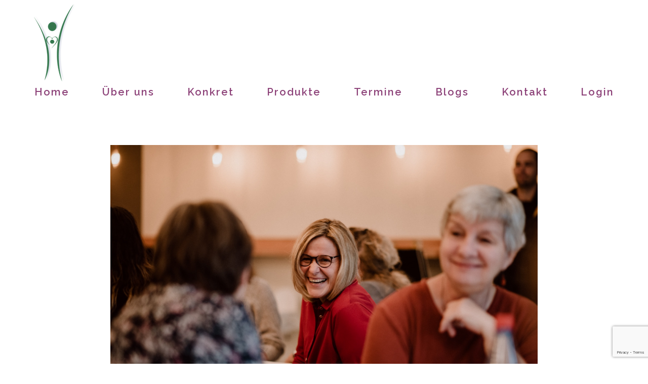

--- FILE ---
content_type: text/html; charset=UTF-8
request_url: https://bodyspiritsoul.de/titel-2
body_size: 15754
content:
<!DOCTYPE html>
<html class="avada-html-layout-boxed avada-html-header-position-top avada-is-100-percent-template" lang="de" prefix="og: http://ogp.me/ns# fb: http://ogp.me/ns/fb#">
<head>
	<meta http-equiv="X-UA-Compatible" content="IE=edge" />
	<meta http-equiv="Content-Type" content="text/html; charset=utf-8"/>
	<meta name="viewport" content="width=device-width, initial-scale=1" />
	<title>Bereit für ein WIR? &#8211; BODY SPIRIT SOUL</title>
<meta name='robots' content='max-image-preview:large' />
<link rel='dns-prefetch' href='//www.google.com' />
<link rel='dns-prefetch' href='//s.w.org' />
<link rel="alternate" type="application/rss+xml" title="BODY SPIRIT SOUL &raquo; Feed" href="https://bodyspiritsoul.de/feed" />
<link rel="alternate" type="application/rss+xml" title="BODY SPIRIT SOUL &raquo; Kommentar-Feed" href="https://bodyspiritsoul.de/comments/feed" />
		
		
		
		
		
		
		<meta property="og:title" content="Bereit für ein WIR?"/>
		<meta property="og:type" content="article"/>
		<meta property="og:url" content="https://bodyspiritsoul.de/titel-2"/>
		<meta property="og:site_name" content="BODY SPIRIT SOUL"/>
		<meta property="og:description" content="Wer hat mein Leben positiv geprägt und inspiriert?

Juliane, weil sie eine der großzügigsten Menschen ist, die ich kenne

Gaby, weil sie mutig und glaubensvoll redet und handelt

Mein Mann, weil er auch bei starkem Wellengang stets der Fels in der Brandung ist

Heike, weil unsere Freundschaft seit 18 besteht und wir unkompliziert und produktiv zusammenarbeiten.

Bärbl, weil sie gleichbleibend"/>

									<meta property="og:image" content="https://bodyspiritsoul.de/wp-content/uploads/2021/01/Wir.jpg"/>
									<script type="text/javascript">
			window._wpemojiSettings = {"baseUrl":"https:\/\/s.w.org\/images\/core\/emoji\/13.0.1\/72x72\/","ext":".png","svgUrl":"https:\/\/s.w.org\/images\/core\/emoji\/13.0.1\/svg\/","svgExt":".svg","source":{"concatemoji":"https:\/\/bodyspiritsoul.de\/wp-includes\/js\/wp-emoji-release.min.js?ver=5.7.14"}};
			!function(e,a,t){var n,r,o,i=a.createElement("canvas"),p=i.getContext&&i.getContext("2d");function s(e,t){var a=String.fromCharCode;p.clearRect(0,0,i.width,i.height),p.fillText(a.apply(this,e),0,0);e=i.toDataURL();return p.clearRect(0,0,i.width,i.height),p.fillText(a.apply(this,t),0,0),e===i.toDataURL()}function c(e){var t=a.createElement("script");t.src=e,t.defer=t.type="text/javascript",a.getElementsByTagName("head")[0].appendChild(t)}for(o=Array("flag","emoji"),t.supports={everything:!0,everythingExceptFlag:!0},r=0;r<o.length;r++)t.supports[o[r]]=function(e){if(!p||!p.fillText)return!1;switch(p.textBaseline="top",p.font="600 32px Arial",e){case"flag":return s([127987,65039,8205,9895,65039],[127987,65039,8203,9895,65039])?!1:!s([55356,56826,55356,56819],[55356,56826,8203,55356,56819])&&!s([55356,57332,56128,56423,56128,56418,56128,56421,56128,56430,56128,56423,56128,56447],[55356,57332,8203,56128,56423,8203,56128,56418,8203,56128,56421,8203,56128,56430,8203,56128,56423,8203,56128,56447]);case"emoji":return!s([55357,56424,8205,55356,57212],[55357,56424,8203,55356,57212])}return!1}(o[r]),t.supports.everything=t.supports.everything&&t.supports[o[r]],"flag"!==o[r]&&(t.supports.everythingExceptFlag=t.supports.everythingExceptFlag&&t.supports[o[r]]);t.supports.everythingExceptFlag=t.supports.everythingExceptFlag&&!t.supports.flag,t.DOMReady=!1,t.readyCallback=function(){t.DOMReady=!0},t.supports.everything||(n=function(){t.readyCallback()},a.addEventListener?(a.addEventListener("DOMContentLoaded",n,!1),e.addEventListener("load",n,!1)):(e.attachEvent("onload",n),a.attachEvent("onreadystatechange",function(){"complete"===a.readyState&&t.readyCallback()})),(n=t.source||{}).concatemoji?c(n.concatemoji):n.wpemoji&&n.twemoji&&(c(n.twemoji),c(n.wpemoji)))}(window,document,window._wpemojiSettings);
		</script>
		<style type="text/css">
img.wp-smiley,
img.emoji {
	display: inline !important;
	border: none !important;
	box-shadow: none !important;
	height: 1em !important;
	width: 1em !important;
	margin: 0 .07em !important;
	vertical-align: -0.1em !important;
	background: none !important;
	padding: 0 !important;
}
</style>
	<link rel='stylesheet' id='avada-stylesheet-css'  href='https://bodyspiritsoul.de/wp-content/themes/Avada/assets/css/style.min.css?ver=7.1.2' type='text/css' media='all' />
<!--[if IE]>
<link rel='stylesheet' id='avada-IE-css'  href='https://bodyspiritsoul.de/wp-content/themes/Avada/assets/css/ie.min.css?ver=7.1.2' type='text/css' media='all' />
<style id='avada-IE-inline-css' type='text/css'>
.avada-select-parent .select-arrow{background-color:#ffffff}
.select-arrow{background-color:#ffffff}
</style>
<![endif]-->
<link rel='stylesheet' id='fusion-dynamic-css-css'  href='https://bodyspiritsoul.de/wp-content/uploads/fusion-styles/421537d5ccd658e513295e713c5772a0.min.css?ver=3.1.2' type='text/css' media='all' />
<script type='text/javascript' src='https://bodyspiritsoul.de/wp-includes/js/jquery/jquery.min.js?ver=3.5.1' id='jquery-core-js'></script>
<script type='text/javascript' src='https://bodyspiritsoul.de/wp-includes/js/jquery/jquery-migrate.min.js?ver=3.3.2' id='jquery-migrate-js'></script>
<link rel="https://api.w.org/" href="https://bodyspiritsoul.de/wp-json/" /><link rel="alternate" type="application/json" href="https://bodyspiritsoul.de/wp-json/wp/v2/posts/4537" /><link rel="EditURI" type="application/rsd+xml" title="RSD" href="https://bodyspiritsoul.de/xmlrpc.php?rsd" />
<link rel="wlwmanifest" type="application/wlwmanifest+xml" href="https://bodyspiritsoul.de/wp-includes/wlwmanifest.xml" /> 
<meta name="generator" content="WordPress 5.7.14" />
<link rel="canonical" href="https://bodyspiritsoul.de/titel-2" />
<link rel='shortlink' href='https://bodyspiritsoul.de/?p=4537' />
<link rel="alternate" type="application/json+oembed" href="https://bodyspiritsoul.de/wp-json/oembed/1.0/embed?url=https%3A%2F%2Fbodyspiritsoul.de%2Ftitel-2" />
<link rel="alternate" type="text/xml+oembed" href="https://bodyspiritsoul.de/wp-json/oembed/1.0/embed?url=https%3A%2F%2Fbodyspiritsoul.de%2Ftitel-2&#038;format=xml" />
<style type="text/css" id="css-fb-visibility">@media screen and (max-width: 640px){body:not(.fusion-builder-ui-wireframe) .fusion-no-small-visibility{display:none !important;}body:not(.fusion-builder-ui-wireframe) .sm-text-align-center{text-align:center !important;}body:not(.fusion-builder-ui-wireframe) .sm-text-align-left{text-align:left !important;}body:not(.fusion-builder-ui-wireframe) .sm-text-align-right{text-align:right !important;}body:not(.fusion-builder-ui-wireframe) .fusion-absolute-position-small{position:absolute;top:auto;width:100%;}}@media screen and (min-width: 641px) and (max-width: 1024px){body:not(.fusion-builder-ui-wireframe) .fusion-no-medium-visibility{display:none !important;}body:not(.fusion-builder-ui-wireframe) .md-text-align-center{text-align:center !important;}body:not(.fusion-builder-ui-wireframe) .md-text-align-left{text-align:left !important;}body:not(.fusion-builder-ui-wireframe) .md-text-align-right{text-align:right !important;}body:not(.fusion-builder-ui-wireframe) .fusion-absolute-position-medium{position:absolute;top:auto;width:100%;}}@media screen and (min-width: 1025px){body:not(.fusion-builder-ui-wireframe) .fusion-no-large-visibility{display:none !important;}body:not(.fusion-builder-ui-wireframe) .lg-text-align-center{text-align:center !important;}body:not(.fusion-builder-ui-wireframe) .lg-text-align-left{text-align:left !important;}body:not(.fusion-builder-ui-wireframe) .lg-text-align-right{text-align:right !important;}body:not(.fusion-builder-ui-wireframe) .fusion-absolute-position-large{position:absolute;top:auto;width:100%;}}</style><link rel="icon" href="https://bodyspiritsoul.de/wp-content/uploads/2015/12/cropped-bss-4-32x32.jpg" sizes="32x32" />
<link rel="icon" href="https://bodyspiritsoul.de/wp-content/uploads/2015/12/cropped-bss-4-192x192.jpg" sizes="192x192" />
<link rel="apple-touch-icon" href="https://bodyspiritsoul.de/wp-content/uploads/2015/12/cropped-bss-4-180x180.jpg" />
<meta name="msapplication-TileImage" content="https://bodyspiritsoul.de/wp-content/uploads/2015/12/cropped-bss-4-270x270.jpg" />
		<script type="text/javascript">
			var doc = document.documentElement;
			doc.setAttribute( 'data-useragent', navigator.userAgent );
		</script>
		
	</head>

<body class="post-template-default single single-post postid-4537 single-format-standard fusion-image-hovers fusion-pagination-sizing fusion-button_size-large fusion-button_type-flat fusion-button_span-yes avada-image-rollover-circle-no avada-image-rollover-yes avada-image-rollover-direction-left fusion-has-button-gradient fusion-body ltr no-tablet-sticky-header no-mobile-sticky-header no-mobile-slidingbar avada-has-rev-slider-styles fusion-disable-outline fusion-sub-menu-fade mobile-logo-pos-left layout-boxed-mode avada-has-boxed-modal-shadow-none layout-scroll-offset-full avada-has-zero-margin-offset-top fusion-top-header menu-text-align-center mobile-menu-design-classic fusion-show-pagination-text fusion-header-layout-v1 avada-responsive avada-footer-fx-none avada-menu-highlight-style-bar fusion-search-form-classic fusion-main-menu-search-dropdown fusion-avatar-square avada-sticky-shrinkage avada-dropdown-styles avada-blog-layout-medium avada-blog-archive-layout-medium avada-header-shadow-no avada-menu-icon-position-left avada-has-megamenu-shadow avada-has-mainmenu-dropdown-divider avada-has-pagetitle-bg-full avada-has-breadcrumb-mobile-hidden avada-has-titlebar-hide avada-social-full-transparent avada-has-pagination-padding avada-flyout-menu-direction-fade avada-ec-views-v1 elementor-default elementor-kit-4345" >
		<a class="skip-link screen-reader-text" href="#content">Zum Inhalt springen</a>

	<div id="boxed-wrapper">
		<div class="fusion-sides-frame"></div>
		<div id="wrapper" class="fusion-wrapper">
			<div id="home" style="position:relative;top:-1px;"></div>
			
				
			<header class="fusion-header-wrapper">
				<div class="fusion-header-v1 fusion-logo-alignment fusion-logo-left fusion-sticky-menu- fusion-sticky-logo- fusion-mobile-logo-  fusion-mobile-menu-design-classic">
					<div class="fusion-header-sticky-height"></div>
<div class="fusion-header">
	<div class="fusion-row">
					<div class="fusion-logo" data-margin-top="0px" data-margin-bottom="0px" data-margin-left="0px" data-margin-right="0px">
			<a class="fusion-logo-link"  href="https://bodyspiritsoul.de/" >

						<!-- standard logo -->
			<img src="https://bodyspiritsoul.de/wp-content/uploads/2018/10/bss_logo-kleiner.png" srcset="https://bodyspiritsoul.de/wp-content/uploads/2018/10/bss_logo-kleiner.png 1x" width="83" height="157" alt="BODY SPIRIT SOUL Logo" data-retina_logo_url="" class="fusion-standard-logo" />

			
					</a>
		</div>		<nav class="fusion-main-menu" aria-label="Hauptmenü"><ul id="menu-b_s_s" class="fusion-menu"><li  id="menu-item-2687"  class="menu-item menu-item-type-custom menu-item-object-custom menu-item-home menu-item-2687"  data-item-id="2687"><a  href="http://bodyspiritsoul.de" class="fusion-bar-highlight"><span class="menu-text">Home</span></a></li><li  id="menu-item-3159"  class="menu-item menu-item-type-post_type menu-item-object-page menu-item-has-children menu-item-3159 fusion-dropdown-menu"  data-item-id="3159"><a  href="https://bodyspiritsoul.de/about-2" class="fusion-bar-highlight"><span class="menu-text">Über uns</span></a><ul class="sub-menu"><li  id="menu-item-3514"  class="menu-item menu-item-type-post_type menu-item-object-page menu-item-3514 fusion-dropdown-submenu" ><a  href="https://bodyspiritsoul.de/die-urheber" class="fusion-bar-highlight"><span>Die Urheber</span></a></li><li  id="menu-item-3160"  class="menu-item menu-item-type-post_type menu-item-object-page menu-item-3160 fusion-dropdown-submenu" ><a  href="https://bodyspiritsoul.de/die-story" class="fusion-bar-highlight"><span>Die Story</span></a></li><li  id="menu-item-3825"  class="menu-item menu-item-type-post_type menu-item-object-page menu-item-3825 fusion-dropdown-submenu" ><a  href="https://bodyspiritsoul.de/beirat" class="fusion-bar-highlight"><span>Beirat</span></a></li></ul></li><li  id="menu-item-3140"  class="menu-item menu-item-type-post_type menu-item-object-page menu-item-has-children menu-item-3140 fusion-dropdown-menu"  data-item-id="3140"><a  href="https://bodyspiritsoul.de/concrete" class="fusion-bar-highlight"><span class="menu-text">Konkret</span></a><ul class="sub-menu"><li  id="menu-item-2689"  class="menu-item menu-item-type-post_type menu-item-object-page menu-item-2689 fusion-dropdown-submenu" ><a  href="https://bodyspiritsoul.de/derkurs" class="fusion-bar-highlight"><span>BSS &#8211; Konzept</span></a></li><li  id="menu-item-5524"  class="menu-item menu-item-type-post_type menu-item-object-page menu-item-5524 fusion-dropdown-submenu" ><a  href="https://bodyspiritsoul.de/body-spirit-soul-kurse" class="fusion-bar-highlight"><span>Body Spirit Soul Kurse</span></a></li><li  id="menu-item-3209"  class="menu-item menu-item-type-post_type menu-item-object-page menu-item-3209 fusion-dropdown-submenu" ><a  href="https://bodyspiritsoul.de/die-kursleiter" class="fusion-bar-highlight"><span>BSS &#8211; Kursleiter</span></a></li><li  id="menu-item-2690"  class="menu-item menu-item-type-post_type menu-item-object-page menu-item-2690 fusion-dropdown-submenu" ><a  href="https://bodyspiritsoul.de/coach-seminar" class="fusion-bar-highlight"><span>BSS Kursleiter Seminar</span></a></li><li  id="menu-item-3892"  class="menu-item menu-item-type-post_type menu-item-object-page menu-item-3892 fusion-dropdown-submenu" ><a  href="https://bodyspiritsoul.de/teilnehmer-feedback" class="fusion-bar-highlight"><span>Teilnehmer-Feedback</span></a></li></ul></li><li  id="menu-item-3166"  class="menu-item menu-item-type-post_type menu-item-object-page menu-item-has-children menu-item-3166 fusion-dropdown-menu"  data-item-id="3166"><a  href="https://bodyspiritsoul.de/books" class="fusion-bar-highlight"><span class="menu-text">Produkte</span></a><ul class="sub-menu"><li  id="menu-item-3177"  class="menu-item menu-item-type-post_type menu-item-object-page menu-item-3177 fusion-dropdown-submenu" ><a  href="https://bodyspiritsoul.de/body-spirit-soul-das-buch" class="fusion-bar-highlight"><span>BSS – Buch</span></a></li><li  id="menu-item-3176"  class="menu-item menu-item-type-post_type menu-item-object-page menu-item-3176 fusion-dropdown-submenu" ><a  href="https://bodyspiritsoul.de/body-spirit-soul-das-praxisbuch" class="fusion-bar-highlight"><span>BSS – Praxisbuch</span></a></li><li  id="menu-item-3331"  class="menu-item menu-item-type-post_type menu-item-object-page menu-item-3331 fusion-dropdown-submenu" ><a  href="https://bodyspiritsoul.de/bss-set" class="fusion-bar-highlight"><span>BSS – Set</span></a></li><li  id="menu-item-3330"  class="menu-item menu-item-type-post_type menu-item-object-page menu-item-3330 fusion-dropdown-submenu" ><a  href="https://bodyspiritsoul.de/body-spirit-soul-die-tasse" class="fusion-bar-highlight"><span>BSS – Tasse</span></a></li></ul></li><li  id="menu-item-2747"  class="menu-item menu-item-type-post_type menu-item-object-page menu-item-2747"  data-item-id="2747"><a  href="https://bodyspiritsoul.de/termine" class="fusion-bar-highlight"><span class="menu-text">Termine</span></a></li><li  id="menu-item-3086"  class="menu-item menu-item-type-post_type menu-item-object-page menu-item-has-children menu-item-3086 fusion-dropdown-menu"  data-item-id="3086"><a  href="https://bodyspiritsoul.de/blogs" class="fusion-bar-highlight"><span class="menu-text">Blogs</span></a><ul class="sub-menu"><li  id="menu-item-2852"  class="menu-item menu-item-type-post_type menu-item-object-page current_page_parent menu-item-2852 fusion-dropdown-submenu" ><a  href="https://bodyspiritsoul.de/2843-2" class="fusion-bar-highlight"><span>BSS &#8211; Blog</span></a></li><li  id="menu-item-2816"  class="menu-item menu-item-type-custom menu-item-object-custom menu-item-2816 fusion-dropdown-submenu" ><a  href="http://lebeleichter.com/" class="fusion-bar-highlight"><span>Heikes Blog</span></a></li><li  id="menu-item-2815"  class="menu-item menu-item-type-custom menu-item-object-custom menu-item-2815 fusion-dropdown-submenu" ><a  href="http://www.lebe-leichter.org" class="fusion-bar-highlight"><span>Beates Blog</span></a></li></ul></li><li  id="menu-item-3190"  class="menu-item menu-item-type-post_type menu-item-object-page menu-item-3190"  data-item-id="3190"><a  href="https://bodyspiritsoul.de/3184-2" class="fusion-bar-highlight"><span class="menu-text">Kontakt</span></a></li><li  id="menu-item-3101"  class="menu-item menu-item-type-post_type menu-item-object-page menu-item-3101"  data-item-id="3101"><a  href="https://bodyspiritsoul.de/downloadbereich" class="fusion-bar-highlight"><span class="menu-text">Login</span></a></li></ul></nav>
<nav class="fusion-mobile-nav-holder fusion-mobile-menu-text-align-left" aria-label="Main Menu Mobile"></nav>

					</div>
</div>
				</div>
				<div class="fusion-clearfix"></div>
			</header>
							
				
		<div id="sliders-container">
					</div>
				
				
			
			
						<main id="main" class="clearfix width-100">
				<div class="fusion-row" style="max-width:100%;">

<section id="content" style="width: 100%;">
	
					<article id="post-4537" class="post post-4537 type-post status-publish format-standard has-post-thumbnail hentry category-uncategorized">
										<span class="entry-title" style="display: none;">Bereit für ein WIR?</span>
			
														<div class="fusion-flexslider flexslider fusion-flexslider-loading post-slideshow fusion-post-slideshow">
				<ul class="slides">
																<li>
																																<a href="https://bodyspiritsoul.de/wp-content/uploads/2021/01/Wir.jpg" data-rel="iLightbox[gallery4537]" title="" data-title="Wir" data-caption="" aria-label="Wir">
										<span class="screen-reader-text">Zeige grösseres Bild</span>
										<img width="2024" height="1351" src="https://bodyspiritsoul.de/wp-content/uploads/2021/01/Wir.jpg" class="attachment-full size-full wp-post-image" alt="" srcset="https://bodyspiritsoul.de/wp-content/uploads/2021/01/Wir-200x133.jpg 200w, https://bodyspiritsoul.de/wp-content/uploads/2021/01/Wir-400x267.jpg 400w, https://bodyspiritsoul.de/wp-content/uploads/2021/01/Wir-600x400.jpg 600w, https://bodyspiritsoul.de/wp-content/uploads/2021/01/Wir-800x534.jpg 800w, https://bodyspiritsoul.de/wp-content/uploads/2021/01/Wir-1200x801.jpg 1200w, https://bodyspiritsoul.de/wp-content/uploads/2021/01/Wir.jpg 2024w" sizes="(max-width: 800px) 100vw, 2024px" />									</a>
																					</li>

																																																																																																															</ul>
			</div>
						
						<div class="post-content">
				<p>Wer hat mein Leben positiv geprägt und inspiriert?</p>
<p>Juliane, weil sie eine der großzügigsten Menschen ist, die ich kenne</p>
<p>Gaby, weil sie mutig und glaubensvoll redet und handelt</p>
<p>Mein Mann, weil er auch bei starkem Wellengang stets der Fels in der Brandung ist</p>
<p>Heike, weil unsere Freundschaft seit 18 besteht und wir unkompliziert und produktiv zusammenarbeiten.</p>
<p>Bärbl, weil sie gleichbleibend positiv und freundlich ist und einfach immer guttut</p>
<p>Anita, weil sie auch in schweren Zeiten den Blick für die Schönheit des Lebens bewahrt und mit 70 so wunderschön ist, außen und innen.</p>
<p>Diana, weil sie die großartigsten Feste gibt und aus Nichts eine Deko zaubern kann</p>
<p>Ute, weil sie Kontakt zu Menschen hält, deren Namen ich schon vergessen habe. Sie ruft sie an.</p>
<p>Gerlinde, die so scharf und schnell denkt, dass ich ein kleines bisschen neidisch werden würde, wenn ich nicht 100% neidfrei wäre&#8230;. und ich könnte meine Liste weiter- und weiterführen.</p>
<p>Ich bin so froh, dass nicht ich der Nabel der Welt bin, sondern Gott. Und dass ich ergänzt, bereichert, inspiriert und beschenkt werde von Menschen, die komplett anders sind als ich. Sie ergänzen mich und ich ergänze sie. Wer hat dich positiv geprägt? Wer inspiriert dich?</p>
<p>Bist du bereit für ein WIR?</p>
							</div>

												<div class="fusion-meta-info"><div class="fusion-meta-info-wrapper"><span class="vcard rich-snippet-hidden"><span class="fn"><a href="https://bodyspiritsoul.de/author/carmen" title="Beiträge von Carmen Schank" rel="author">Carmen Schank</a></span></span><span class="updated rich-snippet-hidden">2021-01-14T16:29:39+01:00</span><span>Januar 15th, 2021</span><span class="fusion-inline-sep">|</span></div></div>													<div class="fusion-sharing-box fusion-single-sharing-box share-box">
		<h4>Share This Post, Choose Your Platform!</h4>
		<div class="fusion-social-networks boxed-icons"><div class="fusion-social-networks-wrapper"><a  class="fusion-social-network-icon fusion-tooltip fusion-facebook fusion-icon-facebook fusion-last-social-icon" style="color:#ffffff;background-color:#3b5998;border-color:#3b5998;" data-placement="top" data-title="Facebook" data-toggle="tooltip" title="Facebook" href="https://www.facebook.com/sharer.php?u=https%3A%2F%2Fbodyspiritsoul.de%2Ftitel-2&amp;t=Bereit%20f%C3%BCr%20ein%20WIR%3F" target="_blank"><span class="screen-reader-text">Facebook</span></a><div class="fusion-clearfix"></div></div></div>	</div>
													<section class="related-posts single-related-posts">
					<div class="fusion-title fusion-title-size-two sep-" style="margin-top:0px;margin-bottom:30px;">
					<h2 class="title-heading-left" style="margin:0;">
						Ähnliche Beiträge					</h2>
					<div class="title-sep-container">
						<div class="title-sep sep-"></div>
					</div>
				</div>
				
	
	
	
	
				<div class="fusion-carousel fusion-carousel-title-below-image" data-imagesize="fixed" data-metacontent="yes" data-autoplay="no" data-touchscroll="no" data-columns="3" data-itemmargin="5px" data-itemwidth="180" data-touchscroll="yes" data-scrollitems="">
		<div class="fusion-carousel-positioner">
			<ul class="fusion-carousel-holder">
																							<li class="fusion-carousel-item">
						<div class="fusion-carousel-item-wrapper">
							

<div  class="fusion-image-wrapper fusion-image-size-fixed" aria-haspopup="true">
	
	
				<img src="https://bodyspiritsoul.de/wp-content/uploads/2025/08/www.lebe-leichter.com_20250830_212234_0000.png" srcset="https://bodyspiritsoul.de/wp-content/uploads/2025/08/www.lebe-leichter.com_20250830_212234_0000.png 1x, https://bodyspiritsoul.de/wp-content/uploads/2025/08/www.lebe-leichter.com_20250830_212234_0000.png 2x" width="500" height="383" alt="Lass locker" />


		<div class="fusion-rollover">
	<div class="fusion-rollover-content">

														<a class="fusion-rollover-link" href="https://bodyspiritsoul.de/lass-locker">Lass locker</a>
			
								
				
								
								
		
				<a class="fusion-link-wrapper" href="https://bodyspiritsoul.de/lass-locker" aria-label="Lass locker"></a>
	</div>
</div>

	
</div>
																							<h4 class="fusion-carousel-title">
									<a class="fusion-related-posts-title-link" href="https://bodyspiritsoul.de/lass-locker" target="_self" title="Lass locker">Lass locker</a>
								</h4>

								<div class="fusion-carousel-meta">
									
									<span class="fusion-date">Oktober 10th, 2025</span>

																	</div><!-- fusion-carousel-meta -->
													</div><!-- fusion-carousel-item-wrapper -->
					</li>
																			<li class="fusion-carousel-item">
						<div class="fusion-carousel-item-wrapper">
							

<div  class="fusion-image-wrapper fusion-image-size-fixed" aria-haspopup="true">
	
	
				<img src="https://bodyspiritsoul.de/wp-content/uploads/2025/08/Unsichtbar.png" srcset="https://bodyspiritsoul.de/wp-content/uploads/2025/08/Unsichtbar.png 1x, https://bodyspiritsoul.de/wp-content/uploads/2025/08/Unsichtbar.png 2x" width="500" height="383" alt="Du bist nicht unsichtbar" />


		<div class="fusion-rollover">
	<div class="fusion-rollover-content">

														<a class="fusion-rollover-link" href="https://bodyspiritsoul.de/du-bist-nicht-unsichtbar">Du bist nicht unsichtbar</a>
			
								
				
								
								
		
				<a class="fusion-link-wrapper" href="https://bodyspiritsoul.de/du-bist-nicht-unsichtbar" aria-label="Du bist nicht unsichtbar"></a>
	</div>
</div>

	
</div>
																							<h4 class="fusion-carousel-title">
									<a class="fusion-related-posts-title-link" href="https://bodyspiritsoul.de/du-bist-nicht-unsichtbar" target="_self" title="Du bist nicht unsichtbar">Du bist nicht unsichtbar</a>
								</h4>

								<div class="fusion-carousel-meta">
									
									<span class="fusion-date">September 26th, 2025</span>

																	</div><!-- fusion-carousel-meta -->
													</div><!-- fusion-carousel-item-wrapper -->
					</li>
																			<li class="fusion-carousel-item">
						<div class="fusion-carousel-item-wrapper">
							

<div  class="fusion-image-wrapper fusion-image-size-fixed" aria-haspopup="true">
	
	
				<img src="https://bodyspiritsoul.de/wp-content/uploads/2025/09/www.lebe-leichter.com_20250830_192628_0000.png" srcset="https://bodyspiritsoul.de/wp-content/uploads/2025/09/www.lebe-leichter.com_20250830_192628_0000.png 1x, https://bodyspiritsoul.de/wp-content/uploads/2025/09/www.lebe-leichter.com_20250830_192628_0000.png 2x" width="500" height="383" alt="Innere Ruhe schenkt guten Schlaf" />


		<div class="fusion-rollover">
	<div class="fusion-rollover-content">

														<a class="fusion-rollover-link" href="https://bodyspiritsoul.de/innere-ruhe-schenkt-guten-schlaf">Innere Ruhe schenkt guten Schlaf</a>
			
								
				
								
								
		
				<a class="fusion-link-wrapper" href="https://bodyspiritsoul.de/innere-ruhe-schenkt-guten-schlaf" aria-label="Innere Ruhe schenkt guten Schlaf"></a>
	</div>
</div>

	
</div>
																							<h4 class="fusion-carousel-title">
									<a class="fusion-related-posts-title-link" href="https://bodyspiritsoul.de/innere-ruhe-schenkt-guten-schlaf" target="_self" title="Innere Ruhe schenkt guten Schlaf">Innere Ruhe schenkt guten Schlaf</a>
								</h4>

								<div class="fusion-carousel-meta">
									
									<span class="fusion-date">September 12th, 2025</span>

																	</div><!-- fusion-carousel-meta -->
													</div><!-- fusion-carousel-item-wrapper -->
					</li>
																			<li class="fusion-carousel-item">
						<div class="fusion-carousel-item-wrapper">
							

<div  class="fusion-image-wrapper fusion-image-size-fixed" aria-haspopup="true">
	
	
				<img src="https://bodyspiritsoul.de/wp-content/uploads/2025/05/Sommerpause.png" srcset="https://bodyspiritsoul.de/wp-content/uploads/2025/05/Sommerpause.png 1x, https://bodyspiritsoul.de/wp-content/uploads/2025/05/Sommerpause.png 2x" width="500" height="383" alt="Pause" />


		<div class="fusion-rollover">
	<div class="fusion-rollover-content">

														<a class="fusion-rollover-link" href="https://bodyspiritsoul.de/pause-5">Pause</a>
			
								
				
								
								
		
				<a class="fusion-link-wrapper" href="https://bodyspiritsoul.de/pause-5" aria-label="Pause"></a>
	</div>
</div>

	
</div>
																							<h4 class="fusion-carousel-title">
									<a class="fusion-related-posts-title-link" href="https://bodyspiritsoul.de/pause-5" target="_self" title="Pause">Pause</a>
								</h4>

								<div class="fusion-carousel-meta">
									
									<span class="fusion-date">August 1st, 2025</span>

																	</div><!-- fusion-carousel-meta -->
													</div><!-- fusion-carousel-item-wrapper -->
					</li>
																			<li class="fusion-carousel-item">
						<div class="fusion-carousel-item-wrapper">
							

<div  class="fusion-image-wrapper fusion-image-size-fixed" aria-haspopup="true">
	
	
				<img src="https://bodyspiritsoul.de/wp-content/uploads/2025/05/BSS-25.7.Heute-darfst-du-scheitern-–-und-trotzdem-wertvoll-sein.jpg" srcset="https://bodyspiritsoul.de/wp-content/uploads/2025/05/BSS-25.7.Heute-darfst-du-scheitern-–-und-trotzdem-wertvoll-sein.jpg 1x, https://bodyspiritsoul.de/wp-content/uploads/2025/05/BSS-25.7.Heute-darfst-du-scheitern-–-und-trotzdem-wertvoll-sein.jpg 2x" width="500" height="383" alt="Heute darfst du scheitern – und trotzdem wertvoll sein" />


		<div class="fusion-rollover">
	<div class="fusion-rollover-content">

														<a class="fusion-rollover-link" href="https://bodyspiritsoul.de/heute-darfst-du-scheitern-und-trotzdem-wertvoll-sein">Heute darfst du scheitern – und trotzdem wertvoll sein</a>
			
								
				
								
								
		
				<a class="fusion-link-wrapper" href="https://bodyspiritsoul.de/heute-darfst-du-scheitern-und-trotzdem-wertvoll-sein" aria-label="Heute darfst du scheitern – und trotzdem wertvoll sein"></a>
	</div>
</div>

	
</div>
																							<h4 class="fusion-carousel-title">
									<a class="fusion-related-posts-title-link" href="https://bodyspiritsoul.de/heute-darfst-du-scheitern-und-trotzdem-wertvoll-sein" target="_self" title="Heute darfst du scheitern – und trotzdem wertvoll sein">Heute darfst du scheitern – und trotzdem wertvoll sein</a>
								</h4>

								<div class="fusion-carousel-meta">
									
									<span class="fusion-date">Juli 25th, 2025</span>

																	</div><!-- fusion-carousel-meta -->
													</div><!-- fusion-carousel-item-wrapper -->
					</li>
							</ul><!-- fusion-carousel-holder -->
										<div class="fusion-carousel-nav">
					<span class="fusion-nav-prev"></span>
					<span class="fusion-nav-next"></span>
				</div>
			
		</div><!-- fusion-carousel-positioner -->
	</div><!-- fusion-carousel -->
</section><!-- related-posts -->


																	</article>
	</section>
						
					</div>  <!-- fusion-row -->
				</main>  <!-- #main -->
				
				
								
					
		<div class="fusion-footer">
					
	<footer class="fusion-footer-widget-area fusion-widget-area">
		<div class="fusion-row">
			<div class="fusion-columns fusion-columns-1 fusion-widget-area">
				
																									<div class="fusion-column fusion-column-last col-lg-12 col-md-12 col-sm-12">
							<section id="search-2" class="fusion-footer-widget-column widget widget_search">		<form role="search" class="searchform fusion-search-form  fusion-search-form-classic" method="get" action="https://bodyspiritsoul.de/">
			<div class="fusion-search-form-content">

				
				<div class="fusion-search-field search-field">
					<label><span class="screen-reader-text">Suche nach:</span>
													<input type="search" value="" name="s" class="s" placeholder="Suchen..." required aria-required="true" aria-label="Suchen..."/>
											</label>
				</div>
				<div class="fusion-search-button search-button">
					<input type="submit" class="fusion-search-submit searchsubmit" aria-label="Suche" value="&#xf002;" />
									</div>

				
			</div>


			
		</form>
		<div style="clear:both;"></div></section>
		<section id="recent-posts-2" class="fusion-footer-widget-column widget widget_recent_entries">
		<h4 class="widget-title">Neueste Beiträge</h4>
		<ul>
											<li>
					<a href="https://bodyspiritsoul.de/lass-locker">Lass locker</a>
									</li>
											<li>
					<a href="https://bodyspiritsoul.de/du-bist-nicht-unsichtbar">Du bist nicht unsichtbar</a>
									</li>
											<li>
					<a href="https://bodyspiritsoul.de/innere-ruhe-schenkt-guten-schlaf">Innere Ruhe schenkt guten Schlaf</a>
									</li>
											<li>
					<a href="https://bodyspiritsoul.de/pause-5">Pause</a>
									</li>
											<li>
					<a href="https://bodyspiritsoul.de/heute-darfst-du-scheitern-und-trotzdem-wertvoll-sein">Heute darfst du scheitern – und trotzdem wertvoll sein</a>
									</li>
					</ul>

		<div style="clear:both;"></div></section><section id="menu-widget-3" class="fusion-footer-widget-column widget menu"><style type="text/css">#menu-widget-3{text-align:center;}#fusion-menu-widget-3 li{display:inline-block;}#fusion-menu-widget-3 ul li a{display:inline-block;padding:0;border:0;color:#ccc;font-size:14px;}#fusion-menu-widget-3 ul li a:after{content:"|";color:#ccc;padding-right:25px;padding-left:25px;font-size:14px;}#fusion-menu-widget-3 ul li a:hover,#fusion-menu-widget-3 ul .menu-item.current-menu-item a{color:#fff;}#fusion-menu-widget-3 ul li:last-child a:after{display:none;}#fusion-menu-widget-3 ul li .fusion-widget-cart-number{margin:0 7px;background-color:#fff;color:#ccc;}#fusion-menu-widget-3 ul li.fusion-active-cart-icon .fusion-widget-cart-icon:after{color:#fff;}</style><nav id="fusion-menu-widget-3" class="fusion-widget-menu" aria-label="Secondary navigation"><ul id="menu-footer-menue" class="menu"><li id="menu-item-3075" class="menu-item menu-item-type-post_type menu-item-object-page menu-item-3075"><a href="https://bodyspiritsoul.de/impressum">Impressum</a></li><li id="menu-item-3076" class="menu-item menu-item-type-post_type menu-item-object-page menu-item-3076"><a href="https://bodyspiritsoul.de/haftungsausschluss">Haftungsausschluss</a></li><li id="menu-item-3077" class="menu-item menu-item-type-post_type menu-item-object-page menu-item-3077"><a href="https://bodyspiritsoul.de/datenschutzerklaerung">Datenschutz</a></li></ul></nav><div style="clear:both;"></div></section>																					</div>
																																																						
				<div class="fusion-clearfix"></div>
			</div> <!-- fusion-columns -->
		</div> <!-- fusion-row -->
	</footer> <!-- fusion-footer-widget-area -->

	
	<footer id="footer" class="fusion-footer-copyright-area fusion-footer-copyright-center">
		<div class="fusion-row">
			<div class="fusion-copyright-content">

				<div class="fusion-copyright-notice">
		<div>
		© Copyright <script>document.write(new Date().getFullYear());</script>   |   <br /> All Rights Reserved by Body Spirit Soul	</div>
</div>
<div class="fusion-social-links-footer">
	<div class="fusion-social-networks boxed-icons"><div class="fusion-social-networks-wrapper"><a  class="fusion-social-network-icon fusion-tooltip fusion-facebook fusion-icon-facebook" style data-placement="top" data-title="Facebook" data-toggle="tooltip" title="Facebook" href="https://www.facebook.com/bodyspiritsoul.de/" target="_blank" rel="noopener noreferrer"><span class="screen-reader-text">Facebook</span></a></div></div></div>

			</div> <!-- fusion-fusion-copyright-content -->
		</div> <!-- fusion-row -->
	</footer> <!-- #footer -->
		</div> <!-- fusion-footer -->

		
					<div class="fusion-sliding-bar-wrapper">
											</div>

												</div> <!-- wrapper -->
		</div> <!-- #boxed-wrapper -->
		<div class="fusion-top-frame"></div>
		<div class="fusion-bottom-frame"></div>
		<div class="fusion-boxed-shadow"></div>
		<a class="fusion-one-page-text-link fusion-page-load-link"></a>

		<div class="avada-footer-scripts">
			<script type="text/javascript">var fusionNavIsCollapsed=function(e){var t;window.innerWidth<=e.getAttribute("data-breakpoint")?(e.classList.add("collapse-enabled"),e.classList.contains("expanded")||(e.setAttribute("aria-expanded","false"),window.dispatchEvent(new Event("fusion-mobile-menu-collapsed",{bubbles:!0,cancelable:!0})))):(null!==e.querySelector(".menu-item-has-children.expanded .fusion-open-nav-submenu-on-click")&&e.querySelector(".menu-item-has-children.expanded .fusion-open-nav-submenu-on-click").click(),e.classList.remove("collapse-enabled"),e.setAttribute("aria-expanded","true"),null!==e.querySelector(".fusion-custom-menu")&&e.querySelector(".fusion-custom-menu").removeAttribute("style")),e.classList.add("no-wrapper-transition"),clearTimeout(t),t=setTimeout(function(){e.classList.remove("no-wrapper-transition")},400),e.classList.remove("loading")},fusionRunNavIsCollapsed=function(){var e,t=document.querySelectorAll(".fusion-menu-element-wrapper");for(e=0;e<t.length;e++)fusionNavIsCollapsed(t[e])};function avadaGetScrollBarWidth(){var e,t,n,s=document.createElement("p");return s.style.width="100%",s.style.height="200px",(e=document.createElement("div")).style.position="absolute",e.style.top="0px",e.style.left="0px",e.style.visibility="hidden",e.style.width="200px",e.style.height="150px",e.style.overflow="hidden",e.appendChild(s),document.body.appendChild(e),t=s.offsetWidth,e.style.overflow="scroll",t==(n=s.offsetWidth)&&(n=e.clientWidth),document.body.removeChild(e),t-n}fusionRunNavIsCollapsed(),window.addEventListener("fusion-resize-horizontal",fusionRunNavIsCollapsed);</script><link rel='stylesheet' id='wp-block-library-css'  href='https://bodyspiritsoul.de/wp-includes/css/dist/block-library/style.min.css?ver=5.7.14' type='text/css' media='all' />
<link rel='stylesheet' id='wp-block-library-theme-css'  href='https://bodyspiritsoul.de/wp-includes/css/dist/block-library/theme.min.css?ver=5.7.14' type='text/css' media='all' />
<script type='text/javascript' src='https://bodyspiritsoul.de/wp-includes/js/dist/vendor/wp-polyfill.min.js?ver=7.4.4' id='wp-polyfill-js'></script>
<script type='text/javascript' id='wp-polyfill-js-after'>
( 'fetch' in window ) || document.write( '<script src="https://bodyspiritsoul.de/wp-includes/js/dist/vendor/wp-polyfill-fetch.min.js?ver=3.0.0"></scr' + 'ipt>' );( document.contains ) || document.write( '<script src="https://bodyspiritsoul.de/wp-includes/js/dist/vendor/wp-polyfill-node-contains.min.js?ver=3.42.0"></scr' + 'ipt>' );( window.DOMRect ) || document.write( '<script src="https://bodyspiritsoul.de/wp-includes/js/dist/vendor/wp-polyfill-dom-rect.min.js?ver=3.42.0"></scr' + 'ipt>' );( window.URL && window.URL.prototype && window.URLSearchParams ) || document.write( '<script src="https://bodyspiritsoul.de/wp-includes/js/dist/vendor/wp-polyfill-url.min.js?ver=3.6.4"></scr' + 'ipt>' );( window.FormData && window.FormData.prototype.keys ) || document.write( '<script src="https://bodyspiritsoul.de/wp-includes/js/dist/vendor/wp-polyfill-formdata.min.js?ver=3.0.12"></scr' + 'ipt>' );( Element.prototype.matches && Element.prototype.closest ) || document.write( '<script src="https://bodyspiritsoul.de/wp-includes/js/dist/vendor/wp-polyfill-element-closest.min.js?ver=2.0.2"></scr' + 'ipt>' );( 'objectFit' in document.documentElement.style ) || document.write( '<script src="https://bodyspiritsoul.de/wp-includes/js/dist/vendor/wp-polyfill-object-fit.min.js?ver=2.3.4"></scr' + 'ipt>' );
</script>
<script type='text/javascript' src='https://bodyspiritsoul.de/wp-includes/js/dist/hooks.min.js?ver=d0188aa6c336f8bb426fe5318b7f5b72' id='wp-hooks-js'></script>
<script type='text/javascript' src='https://bodyspiritsoul.de/wp-includes/js/dist/i18n.min.js?ver=6ae7d829c963a7d8856558f3f9b32b43' id='wp-i18n-js'></script>
<script type='text/javascript' id='wp-i18n-js-after'>
wp.i18n.setLocaleData( { 'text direction\u0004ltr': [ 'ltr' ] } );
</script>
<script type='text/javascript' src='https://bodyspiritsoul.de/wp-includes/js/dist/vendor/lodash.min.js?ver=4.17.21' id='lodash-js'></script>
<script type='text/javascript' id='lodash-js-after'>
window.lodash = _.noConflict();
</script>
<script type='text/javascript' src='https://bodyspiritsoul.de/wp-includes/js/dist/url.min.js?ver=7c99a9585caad6f2f16c19ecd17a86cd' id='wp-url-js'></script>
<script type='text/javascript' id='wp-api-fetch-js-translations'>
( function( domain, translations ) {
	var localeData = translations.locale_data[ domain ] || translations.locale_data.messages;
	localeData[""].domain = domain;
	wp.i18n.setLocaleData( localeData, domain );
} )( "default", {"translation-revision-date":"2026-01-15 01:08:44+0000","generator":"GlotPress\/4.0.3","domain":"messages","locale_data":{"messages":{"":{"domain":"messages","plural-forms":"nplurals=2; plural=n != 1;","lang":"de"},"You are probably offline.":["Du bist wahrscheinlich offline."],"Media upload failed. If this is a photo or a large image, please scale it down and try again.":["Das Hochladen der Mediendatei ist fehlgeschlagen. Wenn es sich um ein Foto oder ein gro\u00dfes Bild handelt, verkleinere es bitte und versuche es erneut."],"An unknown error occurred.":["Ein unbekannter Fehler ist aufgetreten."],"The response is not a valid JSON response.":["Die Antwort ist keine g\u00fcltige JSON-Antwort."]}},"comment":{"reference":"wp-includes\/js\/dist\/api-fetch.js"}} );
</script>
<script type='text/javascript' src='https://bodyspiritsoul.de/wp-includes/js/dist/api-fetch.min.js?ver=25cbf3644d200bdc5cab50e7966b5b03' id='wp-api-fetch-js'></script>
<script type='text/javascript' id='wp-api-fetch-js-after'>
wp.apiFetch.use( wp.apiFetch.createRootURLMiddleware( "https://bodyspiritsoul.de/wp-json/" ) );
wp.apiFetch.nonceMiddleware = wp.apiFetch.createNonceMiddleware( "d6968cdbd7" );
wp.apiFetch.use( wp.apiFetch.nonceMiddleware );
wp.apiFetch.use( wp.apiFetch.mediaUploadMiddleware );
wp.apiFetch.nonceEndpoint = "https://bodyspiritsoul.de/wp-admin/admin-ajax.php?action=rest-nonce";
</script>
<script type='text/javascript' id='contact-form-7-js-extra'>
/* <![CDATA[ */
var wpcf7 = [];
/* ]]> */
</script>
<script type='text/javascript' src='https://bodyspiritsoul.de/wp-content/plugins/contact-form-7/includes/js/index.js?ver=5.4' id='contact-form-7-js'></script>
<script type='text/javascript' src='https://bodyspiritsoul.de/wp-content/plugins/fusion-builder/assets/js/min/library/Chart.js?ver=2.7.1' id='fusion-chartjs-js'></script>
<script type='text/javascript' src='https://bodyspiritsoul.de/wp-content/plugins/fusion-builder/assets/js/min/general/fusion-chart.js?ver=1' id='fusion-chart-js'></script>
<script type='text/javascript' src='https://bodyspiritsoul.de/wp-content/themes/Avada/includes/lib/assets/min/js/library/modernizr.js?ver=3.3.1' id='modernizr-js'></script>
<script type='text/javascript' id='fusion-column-bg-image-js-extra'>
/* <![CDATA[ */
var fusionBgImageVars = {"content_break_point":"800"};
/* ]]> */
</script>
<script type='text/javascript' src='https://bodyspiritsoul.de/wp-content/plugins/fusion-builder/assets/js/min/general/fusion-column-bg-image.js?ver=1' id='fusion-column-bg-image-js'></script>
<script type='text/javascript' src='https://bodyspiritsoul.de/wp-content/themes/Avada/includes/lib/assets/min/js/library/cssua.js?ver=2.1.28' id='cssua-js'></script>
<script type='text/javascript' src='https://bodyspiritsoul.de/wp-content/themes/Avada/includes/lib/assets/min/js/library/jquery.waypoints.js?ver=2.0.3' id='jquery-waypoints-js'></script>
<script type='text/javascript' src='https://bodyspiritsoul.de/wp-content/themes/Avada/includes/lib/assets/min/js/general/fusion-waypoints.js?ver=1' id='fusion-waypoints-js'></script>
<script type='text/javascript' id='fusion-animations-js-extra'>
/* <![CDATA[ */
var fusionAnimationsVars = {"status_css_animations":"desktop"};
/* ]]> */
</script>
<script type='text/javascript' src='https://bodyspiritsoul.de/wp-content/plugins/fusion-builder/assets/js/min/general/fusion-animations.js?ver=1' id='fusion-animations-js'></script>
<script type='text/javascript' id='fusion-equal-heights-js-extra'>
/* <![CDATA[ */
var fusionEqualHeightVars = {"content_break_point":"800"};
/* ]]> */
</script>
<script type='text/javascript' src='https://bodyspiritsoul.de/wp-content/themes/Avada/includes/lib/assets/min/js/general/fusion-equal-heights.js?ver=1' id='fusion-equal-heights-js'></script>
<script type='text/javascript' src='https://bodyspiritsoul.de/wp-content/plugins/fusion-builder/assets/js/min/general/fusion-column.js?ver=1' id='fusion-column-js'></script>
<script type='text/javascript' src='https://bodyspiritsoul.de/wp-content/themes/Avada/includes/lib/assets/min/js/library/jquery.fade.js?ver=1' id='jquery-fade-js'></script>
<script type='text/javascript' src='https://bodyspiritsoul.de/wp-content/themes/Avada/includes/lib/assets/min/js/library/jquery.requestAnimationFrame.js?ver=1' id='jquery-request-animation-frame-js'></script>
<script type='text/javascript' src='https://bodyspiritsoul.de/wp-content/themes/Avada/includes/lib/assets/min/js/library/fusion-parallax.js?ver=1' id='fusion-parallax-js'></script>
<script type='text/javascript' src='https://bodyspiritsoul.de/wp-content/themes/Avada/includes/lib/assets/min/js/library/jquery.fitvids.js?ver=1.1' id='jquery-fitvids-js'></script>
<script type='text/javascript' id='fusion-video-general-js-extra'>
/* <![CDATA[ */
var fusionVideoGeneralVars = {"status_vimeo":"1","status_yt":"1"};
/* ]]> */
</script>
<script type='text/javascript' src='https://bodyspiritsoul.de/wp-content/themes/Avada/includes/lib/assets/min/js/library/fusion-video-general.js?ver=1' id='fusion-video-general-js'></script>
<script type='text/javascript' id='fusion-video-bg-js-extra'>
/* <![CDATA[ */
var fusionVideoBgVars = {"status_vimeo":"1","status_yt":"1"};
/* ]]> */
</script>
<script type='text/javascript' src='https://bodyspiritsoul.de/wp-content/themes/Avada/includes/lib/assets/min/js/library/fusion-video-bg.js?ver=1' id='fusion-video-bg-js'></script>
<script type='text/javascript' src='https://bodyspiritsoul.de/wp-content/themes/Avada/includes/lib/assets/min/js/library/jquery.sticky-kit.js?ver=1.1.2' id='jquery-sticky-kit-js'></script>
<script type='text/javascript' id='fusion-container-js-extra'>
/* <![CDATA[ */
var fusionContainerVars = {"content_break_point":"800","container_hundred_percent_height_mobile":"0","is_sticky_header_transparent":"1","hundred_percent_scroll_sensitivity":"450"};
/* ]]> */
</script>
<script type='text/javascript' src='https://bodyspiritsoul.de/wp-content/plugins/fusion-builder/assets/js/min/general/fusion-container.js?ver=1' id='fusion-container-js'></script>
<script type='text/javascript' src='https://bodyspiritsoul.de/wp-content/plugins/fusion-builder/assets/js/min/general/fusion-content-boxes.js?ver=1' id='fusion-content-boxes-js'></script>
<script type='text/javascript' src='https://bodyspiritsoul.de/wp-content/plugins/fusion-builder/assets/js/min/library/jquery.countdown.js?ver=1.0' id='jquery-count-down-js'></script>
<script type='text/javascript' src='https://bodyspiritsoul.de/wp-content/plugins/fusion-builder/assets/js/min/general/fusion-countdown.js?ver=1' id='fusion-count-down-js'></script>
<script type='text/javascript' src='https://bodyspiritsoul.de/wp-content/plugins/fusion-builder/assets/js/min/library/jquery.countTo.js?ver=1' id='jquery-count-to-js'></script>
<script type='text/javascript' src='https://bodyspiritsoul.de/wp-content/themes/Avada/includes/lib/assets/min/js/library/jquery.appear.js?ver=1' id='jquery-appear-js'></script>
<script type='text/javascript' id='fusion-counters-box-js-extra'>
/* <![CDATA[ */
var fusionCountersBox = {"counter_box_speed":"1000"};
/* ]]> */
</script>
<script type='text/javascript' src='https://bodyspiritsoul.de/wp-content/plugins/fusion-builder/assets/js/min/general/fusion-counters-box.js?ver=1' id='fusion-counters-box-js'></script>
<script type='text/javascript' src='https://bodyspiritsoul.de/wp-content/plugins/fusion-builder/assets/js/min/library/jquery.easyPieChart.js?ver=2.1.7' id='jquery-easy-pie-chart-js'></script>
<script type='text/javascript' src='https://bodyspiritsoul.de/wp-content/plugins/fusion-builder/assets/js/min/general/fusion-counters-circle.js?ver=1' id='fusion-counters-circle-js'></script>
<script type='text/javascript' src='https://bodyspiritsoul.de/wp-content/plugins/fusion-builder/assets/js/min/general/fusion-flip-boxes.js?ver=1' id='fusion-flip-boxes-js'></script>
<script type='text/javascript' src='https://bodyspiritsoul.de/wp-content/themes/Avada/includes/lib/assets/min/js/library/isotope.js?ver=3.0.4' id='isotope-js'></script>
<script type='text/javascript' src='https://bodyspiritsoul.de/wp-content/themes/Avada/includes/lib/assets/min/js/library/packery.js?ver=2.0.0' id='packery-js'></script>
<script type='text/javascript' id='jquery-lightbox-js-extra'>
/* <![CDATA[ */
var fusionLightboxVideoVars = {"lightbox_video_width":"1280","lightbox_video_height":"720"};
/* ]]> */
</script>
<script type='text/javascript' src='https://bodyspiritsoul.de/wp-content/themes/Avada/includes/lib/assets/min/js/library/jquery.ilightbox.js?ver=2.2.3' id='jquery-lightbox-js'></script>
<script type='text/javascript' src='https://bodyspiritsoul.de/wp-content/themes/Avada/includes/lib/assets/min/js/library/jquery.mousewheel.js?ver=3.0.6' id='jquery-mousewheel-js'></script>
<script type='text/javascript' id='fusion-lightbox-js-extra'>
/* <![CDATA[ */
var fusionLightboxVars = {"status_lightbox":"1","lightbox_gallery":"1","lightbox_skin":"metro-white","lightbox_title":"1","lightbox_arrows":"1","lightbox_slideshow_speed":"5000","lightbox_autoplay":"","lightbox_opacity":"0.9","lightbox_desc":"1","lightbox_social":"1","lightbox_deeplinking":"1","lightbox_path":"vertical","lightbox_post_images":"1","lightbox_animation_speed":"normal","l10n":{"close":"Press Esc to close","enterFullscreen":"Enter Fullscreen (Shift+Enter)","exitFullscreen":"Exit Fullscreen (Shift+Enter)","slideShow":"Slideshow","next":"Vor","previous":"Zur\u00fcck"}};
/* ]]> */
</script>
<script type='text/javascript' src='https://bodyspiritsoul.de/wp-content/themes/Avada/includes/lib/assets/min/js/general/fusion-lightbox.js?ver=1' id='fusion-lightbox-js'></script>
<script type='text/javascript' src='https://bodyspiritsoul.de/wp-content/themes/Avada/includes/lib/assets/min/js/library/imagesLoaded.js?ver=3.1.8' id='images-loaded-js'></script>
<script type='text/javascript' src='https://bodyspiritsoul.de/wp-content/plugins/fusion-builder/assets/js/min/general/fusion-gallery.js?ver=1' id='fusion-gallery-js'></script>
<script type='text/javascript' id='jquery-fusion-maps-js-extra'>
/* <![CDATA[ */
var fusionMapsVars = {"admin_ajax":"https:\/\/bodyspiritsoul.de\/wp-admin\/admin-ajax.php"};
/* ]]> */
</script>
<script type='text/javascript' src='https://bodyspiritsoul.de/wp-content/themes/Avada/includes/lib/assets/min/js/library/jquery.fusion_maps.js?ver=2.2.2' id='jquery-fusion-maps-js'></script>
<script type='text/javascript' src='https://bodyspiritsoul.de/wp-content/themes/Avada/includes/lib/assets/min/js/general/fusion-google-map.js?ver=1' id='fusion-google-map-js'></script>
<script type='text/javascript' src='https://bodyspiritsoul.de/wp-content/plugins/fusion-builder/assets/js/min/library/jquery.event.move.js?ver=2.0' id='jquery-event-move-js'></script>
<script type='text/javascript' src='https://bodyspiritsoul.de/wp-content/plugins/fusion-builder/assets/js/min/general/fusion-image-before-after.js?ver=1.0' id='fusion-image-before-after-js'></script>
<script type='text/javascript' src='https://bodyspiritsoul.de/wp-content/plugins/fusion-builder/assets/js/min/library/lottie.js?ver=5.7.1' id='lottie-js'></script>
<script type='text/javascript' src='https://bodyspiritsoul.de/wp-content/plugins/fusion-builder/assets/js/min/general/fusion-lottie.js?ver=1' id='fusion-lottie-js'></script>
<script type='text/javascript' id='fusion-menu-js-extra'>
/* <![CDATA[ */
var fusionMenuVars = {"mobile_submenu_open":"\u00d6ffne Untermen\u00fc von %s"};
/* ]]> */
</script>
<script type='text/javascript' src='https://bodyspiritsoul.de/wp-content/plugins/fusion-builder/assets/js/min/general/fusion-menu.js?ver=1' id='fusion-menu-js'></script>
<script type='text/javascript' src='https://bodyspiritsoul.de/wp-content/themes/Avada/includes/lib/assets/min/js/library/bootstrap.modal.js?ver=3.1.1' id='bootstrap-modal-js'></script>
<script type='text/javascript' src='https://bodyspiritsoul.de/wp-content/plugins/fusion-builder/assets/js/min/general/fusion-modal.js?ver=1' id='fusion-modal-js'></script>
<script type='text/javascript' src='https://bodyspiritsoul.de/wp-content/plugins/fusion-builder/assets/js/min/general/fusion-progress.js?ver=1' id='fusion-progress-js'></script>
<script type='text/javascript' id='fusion-recent-posts-js-extra'>
/* <![CDATA[ */
var fusionRecentPostsVars = {"infinite_loading_text":"<em>Loading the next set of posts...<\/em>","infinite_finished_msg":"<em>All items displayed.<\/em>"};
/* ]]> */
</script>
<script type='text/javascript' src='https://bodyspiritsoul.de/wp-content/plugins/fusion-builder/assets/js/min/general/fusion-recent-posts.js?ver=1' id='fusion-recent-posts-js'></script>
<script type='text/javascript' src='https://bodyspiritsoul.de/wp-content/plugins/fusion-builder/assets/js/min/general/fusion-syntax-highlighter.js?ver=1' id='fusion-syntax-highlighter-js'></script>
<script type='text/javascript' src='https://bodyspiritsoul.de/wp-content/themes/Avada/includes/lib/assets/min/js/library/bootstrap.transition.js?ver=3.3.6' id='bootstrap-transition-js'></script>
<script type='text/javascript' src='https://bodyspiritsoul.de/wp-content/themes/Avada/includes/lib/assets/min/js/library/bootstrap.tab.js?ver=3.1.1' id='bootstrap-tab-js'></script>
<script type='text/javascript' id='fusion-tabs-js-extra'>
/* <![CDATA[ */
var fusionTabVars = {"content_break_point":"800"};
/* ]]> */
</script>
<script type='text/javascript' src='https://bodyspiritsoul.de/wp-content/plugins/fusion-builder/assets/js/min/general/fusion-tabs.js?ver=1' id='fusion-tabs-js'></script>
<script type='text/javascript' src='https://bodyspiritsoul.de/wp-content/themes/Avada/includes/lib/assets/min/js/library/jquery.cycle.js?ver=3.0.3' id='jquery-cycle-js'></script>
<script type='text/javascript' id='fusion-testimonials-js-extra'>
/* <![CDATA[ */
var fusionTestimonialVars = {"testimonials_speed":"10000"};
/* ]]> */
</script>
<script type='text/javascript' src='https://bodyspiritsoul.de/wp-content/plugins/fusion-builder/assets/js/min/general/fusion-testimonials.js?ver=1' id='fusion-testimonials-js'></script>
<script type='text/javascript' src='https://bodyspiritsoul.de/wp-content/plugins/fusion-builder/assets/js/min/library/jquery.textillate.js?ver=2.0' id='jquery-title-textillate-js'></script>
<script type='text/javascript' src='https://bodyspiritsoul.de/wp-content/plugins/fusion-builder/assets/js/min/general/fusion-title.js?ver=1' id='fusion-title-js'></script>
<script type='text/javascript' src='https://bodyspiritsoul.de/wp-content/themes/Avada/includes/lib/assets/min/js/library/bootstrap.collapse.js?ver=3.1.1' id='bootstrap-collapse-js'></script>
<script type='text/javascript' src='https://bodyspiritsoul.de/wp-content/plugins/fusion-builder/assets/js/min/general/fusion-toggles.js?ver=1' id='fusion-toggles-js'></script>
<script type='text/javascript' src='https://bodyspiritsoul.de/wp-content/themes/Avada/includes/lib/assets/min/js/library/jquery.infinitescroll.js?ver=2.1' id='jquery-infinite-scroll-js'></script>
<script type='text/javascript' src='https://bodyspiritsoul.de/wp-content/plugins/fusion-core/js/min/avada-faqs.js?ver=5.1.2' id='avada-faqs-js'></script>
<script type='text/javascript' id='avada-portfolio-js-extra'>
/* <![CDATA[ */
var avadaPortfolioVars = {"lightbox_behavior":"all","infinite_finished_msg":"<em>All items displayed.<\/em>","infinite_blog_text":"<em>Loading the next set of posts...<\/em>","content_break_point":"800"};
/* ]]> */
</script>
<script type='text/javascript' src='https://bodyspiritsoul.de/wp-content/plugins/fusion-core/js/min/avada-portfolio.js?ver=5.1.2' id='avada-portfolio-js'></script>
<script type='text/javascript' src='https://bodyspiritsoul.de/wp-content/plugins/fusion-builder/assets/js/min/library/flatpickr.js?ver=1' id='fusion-date-picker-js'></script>
<script type='text/javascript' id='fusion-form-js-js-extra'>
/* <![CDATA[ */
var formCreatorConfig = {"ajaxurl":"https:\/\/bodyspiritsoul.de\/wp-admin\/admin-ajax.php","post_id":"","invalid_email":"The supplied email address is invalid.","max_value_error":"Max allowed value is: 2.","min_value_error":"Min allowed value is: 1.","max_min_value_error":"Value out of bounds, limits are: 1-2.","file_size_error":"Your file size exceeds max allowed limit of ","file_ext_error":"This file extension is not allowed. Please upload file having these extensions: "};
/* ]]> */
</script>
<script type='text/javascript' src='https://bodyspiritsoul.de/wp-content/plugins/fusion-builder/assets/js/min/general/fusion-form.js?ver=3.1.2' id='fusion-form-js-js'></script>
<script type='text/javascript' src='https://bodyspiritsoul.de/wp-content/themes/Avada/includes/lib/assets/min/js/library/vimeoPlayer.js?ver=2.2.1' id='vimeo-player-js'></script>
<script type='text/javascript' id='fusion-video-js-extra'>
/* <![CDATA[ */
var fusionVideoVars = {"status_vimeo":"1"};
/* ]]> */
</script>
<script type='text/javascript' src='https://bodyspiritsoul.de/wp-content/plugins/fusion-builder/assets/js/min/general/fusion-video.js?ver=1' id='fusion-video-js'></script>
<script type='text/javascript' src='https://bodyspiritsoul.de/wp-content/themes/Avada/includes/lib/assets/min/js/library/jquery.hoverintent.js?ver=1' id='jquery-hover-intent-js'></script>
<script type='text/javascript' src='https://bodyspiritsoul.de/wp-content/plugins/fusion-core/js/min/fusion-vertical-menu-widget.js?ver=5.1.2' id='avada-vertical-menu-widget-js'></script>
<script type='text/javascript' id='fusion-js-extra'>
/* <![CDATA[ */
var fusionJSVars = {"visibility_small":"640","visibility_medium":"1024"};
/* ]]> */
</script>
<script type='text/javascript' src='https://bodyspiritsoul.de/wp-content/themes/Avada/includes/lib/assets/min/js/general/fusion.js?ver=3.1.2' id='fusion-js'></script>
<script type='text/javascript' src='https://bodyspiritsoul.de/wp-content/themes/Avada/includes/lib/assets/min/js/library/lazysizes.js?ver=4.1.5' id='lazysizes-js'></script>
<script type='text/javascript' src='https://bodyspiritsoul.de/wp-content/themes/Avada/includes/lib/assets/min/js/library/bootstrap.tooltip.js?ver=3.3.5' id='bootstrap-tooltip-js'></script>
<script type='text/javascript' src='https://bodyspiritsoul.de/wp-content/themes/Avada/includes/lib/assets/min/js/library/bootstrap.popover.js?ver=3.3.5' id='bootstrap-popover-js'></script>
<script type='text/javascript' src='https://bodyspiritsoul.de/wp-content/themes/Avada/includes/lib/assets/min/js/library/jquery.carouFredSel.js?ver=6.2.1' id='jquery-caroufredsel-js'></script>
<script type='text/javascript' src='https://bodyspiritsoul.de/wp-content/themes/Avada/includes/lib/assets/min/js/library/jquery.easing.js?ver=1.3' id='jquery-easing-js'></script>
<script type='text/javascript' src='https://bodyspiritsoul.de/wp-content/themes/Avada/includes/lib/assets/min/js/library/jquery.flexslider.js?ver=2.2.2' id='jquery-flexslider-js'></script>
<script type='text/javascript' src='https://bodyspiritsoul.de/wp-content/themes/Avada/includes/lib/assets/min/js/library/jquery.hoverflow.js?ver=1' id='jquery-hover-flow-js'></script>
<script type='text/javascript' src='https://bodyspiritsoul.de/wp-content/themes/Avada/includes/lib/assets/min/js/library/jquery.placeholder.js?ver=2.0.7' id='jquery-placeholder-js'></script>
<script type='text/javascript' src='https://bodyspiritsoul.de/wp-content/themes/Avada/includes/lib/assets/min/js/library/jquery.touchSwipe.js?ver=1.6.6' id='jquery-touch-swipe-js'></script>
<script type='text/javascript' src='https://bodyspiritsoul.de/wp-content/themes/Avada/includes/lib/assets/min/js/general/fusion-alert.js?ver=1' id='fusion-alert-js'></script>
<script type='text/javascript' id='fusion-carousel-js-extra'>
/* <![CDATA[ */
var fusionCarouselVars = {"related_posts_speed":"2500","carousel_speed":"4000"};
/* ]]> */
</script>
<script type='text/javascript' src='https://bodyspiritsoul.de/wp-content/themes/Avada/includes/lib/assets/min/js/general/fusion-carousel.js?ver=1' id='fusion-carousel-js'></script>
<script type='text/javascript' id='fusion-flexslider-js-extra'>
/* <![CDATA[ */
var fusionFlexSliderVars = {"status_vimeo":"1","slideshow_autoplay":"1","slideshow_speed":"7000","pagination_video_slide":"","status_yt":"1","flex_smoothHeight":"false"};
/* ]]> */
</script>
<script type='text/javascript' src='https://bodyspiritsoul.de/wp-content/themes/Avada/includes/lib/assets/min/js/general/fusion-flexslider.js?ver=1' id='fusion-flexslider-js'></script>
<script type='text/javascript' src='https://bodyspiritsoul.de/wp-content/themes/Avada/includes/lib/assets/min/js/general/fusion-popover.js?ver=1' id='fusion-popover-js'></script>
<script type='text/javascript' src='https://bodyspiritsoul.de/wp-content/themes/Avada/includes/lib/assets/min/js/general/fusion-tooltip.js?ver=1' id='fusion-tooltip-js'></script>
<script type='text/javascript' src='https://bodyspiritsoul.de/wp-content/themes/Avada/includes/lib/assets/min/js/general/fusion-sharing-box.js?ver=1' id='fusion-sharing-box-js'></script>
<script type='text/javascript' id='fusion-blog-js-extra'>
/* <![CDATA[ */
var fusionBlogVars = {"infinite_blog_text":"<em>Lade weitere Beitr\u00e4ge...<\/em>","infinite_finished_msg":"<em>Alle Elemente angezeigt.<\/em>","slideshow_autoplay":"1","lightbox_behavior":"all","blog_pagination_type":"load_more_button"};
/* ]]> */
</script>
<script type='text/javascript' src='https://bodyspiritsoul.de/wp-content/themes/Avada/includes/lib/assets/min/js/general/fusion-blog.js?ver=1' id='fusion-blog-js'></script>
<script type='text/javascript' src='https://bodyspiritsoul.de/wp-content/themes/Avada/includes/lib/assets/min/js/general/fusion-button.js?ver=1' id='fusion-button-js'></script>
<script type='text/javascript' src='https://bodyspiritsoul.de/wp-content/themes/Avada/includes/lib/assets/min/js/general/fusion-general-global.js?ver=1' id='fusion-general-global-js'></script>
<script type='text/javascript' id='avada-header-js-extra'>
/* <![CDATA[ */
var avadaHeaderVars = {"header_position":"top","header_sticky":"","header_sticky_type2_layout":"menu_only","header_sticky_shadow":"1","side_header_break_point":"1023","header_sticky_mobile":"","header_sticky_tablet":"","mobile_menu_design":"classic","sticky_header_shrinkage":"1","nav_height":"40","nav_highlight_border":"0","nav_highlight_style":"bar","logo_margin_top":"0px","logo_margin_bottom":"0px","layout_mode":"boxed","header_padding_top":"5px","header_padding_bottom":"10px","scroll_offset":"full"};
/* ]]> */
</script>
<script type='text/javascript' src='https://bodyspiritsoul.de/wp-content/themes/Avada/assets/min/js/general/avada-header.js?ver=7.1.2' id='avada-header-js'></script>
<script type='text/javascript' id='avada-menu-js-extra'>
/* <![CDATA[ */
var avadaMenuVars = {"site_layout":"boxed","header_position":"top","logo_alignment":"left","header_sticky":"","header_sticky_mobile":"","header_sticky_tablet":"","side_header_break_point":"1023","megamenu_base_width":"custom_width","mobile_menu_design":"classic","dropdown_goto":"Gehe zu ...","mobile_nav_cart":"Warenkorb","mobile_submenu_open":"\u00d6ffne Untermen\u00fc von %s","mobile_submenu_close":"Schlie\u00dfe Untermen\u00fc von %s","submenu_slideout":"1"};
/* ]]> */
</script>
<script type='text/javascript' src='https://bodyspiritsoul.de/wp-content/themes/Avada/assets/min/js/general/avada-menu.js?ver=7.1.2' id='avada-menu-js'></script>
<script type='text/javascript' id='fusion-scroll-to-anchor-js-extra'>
/* <![CDATA[ */
var fusionScrollToAnchorVars = {"content_break_point":"800","container_hundred_percent_height_mobile":"0","hundred_percent_scroll_sensitivity":"450"};
/* ]]> */
</script>
<script type='text/javascript' src='https://bodyspiritsoul.de/wp-content/themes/Avada/includes/lib/assets/min/js/general/fusion-scroll-to-anchor.js?ver=1' id='fusion-scroll-to-anchor-js'></script>
<script type='text/javascript' id='fusion-responsive-typography-js-extra'>
/* <![CDATA[ */
var fusionTypographyVars = {"site_width":"1280px","typography_sensitivity":"0.54","typography_factor":"1.50","elements":"h1, h2, h3, h4, h5, h6"};
/* ]]> */
</script>
<script type='text/javascript' src='https://bodyspiritsoul.de/wp-content/themes/Avada/includes/lib/assets/min/js/general/fusion-responsive-typography.js?ver=1' id='fusion-responsive-typography-js'></script>
<script type='text/javascript' src='https://bodyspiritsoul.de/wp-content/themes/Avada/assets/min/js/general/avada-skip-link-focus-fix.js?ver=7.1.2' id='avada-skip-link-focus-fix-js'></script>
<script type='text/javascript' src='https://bodyspiritsoul.de/wp-content/themes/Avada/assets/min/js/library/bootstrap.scrollspy.js?ver=3.3.2' id='bootstrap-scrollspy-js'></script>
<script type='text/javascript' id='avada-comments-js-extra'>
/* <![CDATA[ */
var avadaCommentVars = {"title_style_type":"","title_margin_top":"0px","title_margin_bottom":"30px"};
/* ]]> */
</script>
<script type='text/javascript' src='https://bodyspiritsoul.de/wp-content/themes/Avada/assets/min/js/general/avada-comments.js?ver=7.1.2' id='avada-comments-js'></script>
<script type='text/javascript' src='https://bodyspiritsoul.de/wp-content/themes/Avada/assets/min/js/general/avada-general-footer.js?ver=7.1.2' id='avada-general-footer-js'></script>
<script type='text/javascript' src='https://bodyspiritsoul.de/wp-content/themes/Avada/assets/min/js/general/avada-quantity.js?ver=7.1.2' id='avada-quantity-js'></script>
<script type='text/javascript' src='https://bodyspiritsoul.de/wp-content/themes/Avada/assets/min/js/general/avada-scrollspy.js?ver=7.1.2' id='avada-scrollspy-js'></script>
<script type='text/javascript' src='https://bodyspiritsoul.de/wp-content/themes/Avada/assets/min/js/general/avada-select.js?ver=7.1.2' id='avada-select-js'></script>
<script type='text/javascript' id='avada-sidebars-js-extra'>
/* <![CDATA[ */
var avadaSidebarsVars = {"header_position":"top","header_layout":"v1","header_sticky":"","header_sticky_type2_layout":"menu_only","side_header_break_point":"1023","header_sticky_tablet":"","sticky_header_shrinkage":"1","nav_height":"40","sidebar_break_point":"800"};
/* ]]> */
</script>
<script type='text/javascript' src='https://bodyspiritsoul.de/wp-content/themes/Avada/assets/min/js/general/avada-sidebars.js?ver=7.1.2' id='avada-sidebars-js'></script>
<script type='text/javascript' src='https://bodyspiritsoul.de/wp-content/themes/Avada/assets/min/js/general/avada-tabs-widget.js?ver=7.1.2' id='avada-tabs-widget-js'></script>
<script type='text/javascript' id='avada-to-top-js-extra'>
/* <![CDATA[ */
var avadaToTopVars = {"status_totop":"desktop_and_mobile","totop_position":"right","totop_scroll_down_only":"0"};
/* ]]> */
</script>
<script type='text/javascript' src='https://bodyspiritsoul.de/wp-content/themes/Avada/assets/min/js/general/avada-to-top.js?ver=7.1.2' id='avada-to-top-js'></script>
<script type='text/javascript' id='avada-drop-down-js-extra'>
/* <![CDATA[ */
var avadaSelectVars = {"avada_drop_down":"1"};
/* ]]> */
</script>
<script type='text/javascript' src='https://bodyspiritsoul.de/wp-content/themes/Avada/assets/min/js/general/avada-drop-down.js?ver=7.1.2' id='avada-drop-down-js'></script>
<script type='text/javascript' src='https://bodyspiritsoul.de/wp-content/themes/Avada/assets/min/js/general/avada-contact-form-7.js?ver=7.1.2' id='avada-contact-form-7-js'></script>
<script type='text/javascript' src='https://bodyspiritsoul.de/wp-content/themes/Avada/assets/min/js/library/jquery.elasticslider.js?ver=7.1.2' id='jquery-elastic-slider-js'></script>
<script type='text/javascript' id='avada-elastic-slider-js-extra'>
/* <![CDATA[ */
var avadaElasticSliderVars = {"tfes_autoplay":"1","tfes_animation":"sides","tfes_interval":"3000","tfes_speed":"800","tfes_width":"150"};
/* ]]> */
</script>
<script type='text/javascript' src='https://bodyspiritsoul.de/wp-content/themes/Avada/assets/min/js/general/avada-elastic-slider.js?ver=7.1.2' id='avada-elastic-slider-js'></script>
<script type='text/javascript' id='avada-live-search-js-extra'>
/* <![CDATA[ */
var avadaLiveSearchVars = {"live_search":"1","ajaxurl":"https:\/\/bodyspiritsoul.de\/wp-admin\/admin-ajax.php","no_search_results":"Keine Suchergebnisse stimmen mit Ihrer Anfrage \u00fcberein. Bitte versuchen Sie es noch einmal","min_char_count":"4","per_page":"100","show_feat_img":"1","display_post_type":"1"};
/* ]]> */
</script>
<script type='text/javascript' src='https://bodyspiritsoul.de/wp-content/themes/Avada/assets/min/js/general/avada-live-search.js?ver=7.1.2' id='avada-live-search-js'></script>
<script type='text/javascript' id='avada-fusion-slider-js-extra'>
/* <![CDATA[ */
var avadaFusionSliderVars = {"side_header_break_point":"1023","slider_position":"below","header_transparency":"0","mobile_header_transparency":"0","header_position":"top","content_break_point":"800","status_vimeo":"1"};
/* ]]> */
</script>
<script type='text/javascript' src='https://bodyspiritsoul.de/wp-content/plugins/fusion-core/js/min/avada-fusion-slider.js?ver=5.1.2' id='avada-fusion-slider-js'></script>
<script type='text/javascript' src='https://www.google.com/recaptcha/api.js?render=6LeuX-kUAAAAAPqc6TOhp4GmVQ_YHd1qTdo5CUQB&#038;ver=3.0' id='google-recaptcha-js'></script>
<script type='text/javascript' id='wpcf7-recaptcha-js-extra'>
/* <![CDATA[ */
var wpcf7_recaptcha = {"sitekey":"6LeuX-kUAAAAAPqc6TOhp4GmVQ_YHd1qTdo5CUQB","actions":{"homepage":"homepage","contactform":"contactform"}};
/* ]]> */
</script>
<script type='text/javascript' src='https://bodyspiritsoul.de/wp-content/plugins/contact-form-7/modules/recaptcha/index.js?ver=5.4' id='wpcf7-recaptcha-js'></script>
<script type='text/javascript' src='https://bodyspiritsoul.de/wp-includes/js/wp-embed.min.js?ver=5.7.14' id='wp-embed-js'></script>
				<script type="text/javascript">
				jQuery( document ).ready( function() {
					var ajaxurl = 'https://bodyspiritsoul.de/wp-admin/admin-ajax.php';
					if ( 0 < jQuery( '.fusion-login-nonce' ).length ) {
						jQuery.get( ajaxurl, { 'action': 'fusion_login_nonce' }, function( response ) {
							jQuery( '.fusion-login-nonce' ).html( response );
						});
					}
				});
				</script>
						</div>

			<div class="to-top-container to-top-right">
		<a href="#" id="toTop" class="fusion-top-top-link">
			<span class="screen-reader-text">Nach oben</span>
		</a>
	</div>
		</body>
</html>


--- FILE ---
content_type: text/html; charset=utf-8
request_url: https://www.google.com/recaptcha/api2/anchor?ar=1&k=6LeuX-kUAAAAAPqc6TOhp4GmVQ_YHd1qTdo5CUQB&co=aHR0cHM6Ly9ib2R5c3Bpcml0c291bC5kZTo0NDM.&hl=en&v=PoyoqOPhxBO7pBk68S4YbpHZ&size=invisible&anchor-ms=20000&execute-ms=30000&cb=c24t63rgqs62
body_size: 48777
content:
<!DOCTYPE HTML><html dir="ltr" lang="en"><head><meta http-equiv="Content-Type" content="text/html; charset=UTF-8">
<meta http-equiv="X-UA-Compatible" content="IE=edge">
<title>reCAPTCHA</title>
<style type="text/css">
/* cyrillic-ext */
@font-face {
  font-family: 'Roboto';
  font-style: normal;
  font-weight: 400;
  font-stretch: 100%;
  src: url(//fonts.gstatic.com/s/roboto/v48/KFO7CnqEu92Fr1ME7kSn66aGLdTylUAMa3GUBHMdazTgWw.woff2) format('woff2');
  unicode-range: U+0460-052F, U+1C80-1C8A, U+20B4, U+2DE0-2DFF, U+A640-A69F, U+FE2E-FE2F;
}
/* cyrillic */
@font-face {
  font-family: 'Roboto';
  font-style: normal;
  font-weight: 400;
  font-stretch: 100%;
  src: url(//fonts.gstatic.com/s/roboto/v48/KFO7CnqEu92Fr1ME7kSn66aGLdTylUAMa3iUBHMdazTgWw.woff2) format('woff2');
  unicode-range: U+0301, U+0400-045F, U+0490-0491, U+04B0-04B1, U+2116;
}
/* greek-ext */
@font-face {
  font-family: 'Roboto';
  font-style: normal;
  font-weight: 400;
  font-stretch: 100%;
  src: url(//fonts.gstatic.com/s/roboto/v48/KFO7CnqEu92Fr1ME7kSn66aGLdTylUAMa3CUBHMdazTgWw.woff2) format('woff2');
  unicode-range: U+1F00-1FFF;
}
/* greek */
@font-face {
  font-family: 'Roboto';
  font-style: normal;
  font-weight: 400;
  font-stretch: 100%;
  src: url(//fonts.gstatic.com/s/roboto/v48/KFO7CnqEu92Fr1ME7kSn66aGLdTylUAMa3-UBHMdazTgWw.woff2) format('woff2');
  unicode-range: U+0370-0377, U+037A-037F, U+0384-038A, U+038C, U+038E-03A1, U+03A3-03FF;
}
/* math */
@font-face {
  font-family: 'Roboto';
  font-style: normal;
  font-weight: 400;
  font-stretch: 100%;
  src: url(//fonts.gstatic.com/s/roboto/v48/KFO7CnqEu92Fr1ME7kSn66aGLdTylUAMawCUBHMdazTgWw.woff2) format('woff2');
  unicode-range: U+0302-0303, U+0305, U+0307-0308, U+0310, U+0312, U+0315, U+031A, U+0326-0327, U+032C, U+032F-0330, U+0332-0333, U+0338, U+033A, U+0346, U+034D, U+0391-03A1, U+03A3-03A9, U+03B1-03C9, U+03D1, U+03D5-03D6, U+03F0-03F1, U+03F4-03F5, U+2016-2017, U+2034-2038, U+203C, U+2040, U+2043, U+2047, U+2050, U+2057, U+205F, U+2070-2071, U+2074-208E, U+2090-209C, U+20D0-20DC, U+20E1, U+20E5-20EF, U+2100-2112, U+2114-2115, U+2117-2121, U+2123-214F, U+2190, U+2192, U+2194-21AE, U+21B0-21E5, U+21F1-21F2, U+21F4-2211, U+2213-2214, U+2216-22FF, U+2308-230B, U+2310, U+2319, U+231C-2321, U+2336-237A, U+237C, U+2395, U+239B-23B7, U+23D0, U+23DC-23E1, U+2474-2475, U+25AF, U+25B3, U+25B7, U+25BD, U+25C1, U+25CA, U+25CC, U+25FB, U+266D-266F, U+27C0-27FF, U+2900-2AFF, U+2B0E-2B11, U+2B30-2B4C, U+2BFE, U+3030, U+FF5B, U+FF5D, U+1D400-1D7FF, U+1EE00-1EEFF;
}
/* symbols */
@font-face {
  font-family: 'Roboto';
  font-style: normal;
  font-weight: 400;
  font-stretch: 100%;
  src: url(//fonts.gstatic.com/s/roboto/v48/KFO7CnqEu92Fr1ME7kSn66aGLdTylUAMaxKUBHMdazTgWw.woff2) format('woff2');
  unicode-range: U+0001-000C, U+000E-001F, U+007F-009F, U+20DD-20E0, U+20E2-20E4, U+2150-218F, U+2190, U+2192, U+2194-2199, U+21AF, U+21E6-21F0, U+21F3, U+2218-2219, U+2299, U+22C4-22C6, U+2300-243F, U+2440-244A, U+2460-24FF, U+25A0-27BF, U+2800-28FF, U+2921-2922, U+2981, U+29BF, U+29EB, U+2B00-2BFF, U+4DC0-4DFF, U+FFF9-FFFB, U+10140-1018E, U+10190-1019C, U+101A0, U+101D0-101FD, U+102E0-102FB, U+10E60-10E7E, U+1D2C0-1D2D3, U+1D2E0-1D37F, U+1F000-1F0FF, U+1F100-1F1AD, U+1F1E6-1F1FF, U+1F30D-1F30F, U+1F315, U+1F31C, U+1F31E, U+1F320-1F32C, U+1F336, U+1F378, U+1F37D, U+1F382, U+1F393-1F39F, U+1F3A7-1F3A8, U+1F3AC-1F3AF, U+1F3C2, U+1F3C4-1F3C6, U+1F3CA-1F3CE, U+1F3D4-1F3E0, U+1F3ED, U+1F3F1-1F3F3, U+1F3F5-1F3F7, U+1F408, U+1F415, U+1F41F, U+1F426, U+1F43F, U+1F441-1F442, U+1F444, U+1F446-1F449, U+1F44C-1F44E, U+1F453, U+1F46A, U+1F47D, U+1F4A3, U+1F4B0, U+1F4B3, U+1F4B9, U+1F4BB, U+1F4BF, U+1F4C8-1F4CB, U+1F4D6, U+1F4DA, U+1F4DF, U+1F4E3-1F4E6, U+1F4EA-1F4ED, U+1F4F7, U+1F4F9-1F4FB, U+1F4FD-1F4FE, U+1F503, U+1F507-1F50B, U+1F50D, U+1F512-1F513, U+1F53E-1F54A, U+1F54F-1F5FA, U+1F610, U+1F650-1F67F, U+1F687, U+1F68D, U+1F691, U+1F694, U+1F698, U+1F6AD, U+1F6B2, U+1F6B9-1F6BA, U+1F6BC, U+1F6C6-1F6CF, U+1F6D3-1F6D7, U+1F6E0-1F6EA, U+1F6F0-1F6F3, U+1F6F7-1F6FC, U+1F700-1F7FF, U+1F800-1F80B, U+1F810-1F847, U+1F850-1F859, U+1F860-1F887, U+1F890-1F8AD, U+1F8B0-1F8BB, U+1F8C0-1F8C1, U+1F900-1F90B, U+1F93B, U+1F946, U+1F984, U+1F996, U+1F9E9, U+1FA00-1FA6F, U+1FA70-1FA7C, U+1FA80-1FA89, U+1FA8F-1FAC6, U+1FACE-1FADC, U+1FADF-1FAE9, U+1FAF0-1FAF8, U+1FB00-1FBFF;
}
/* vietnamese */
@font-face {
  font-family: 'Roboto';
  font-style: normal;
  font-weight: 400;
  font-stretch: 100%;
  src: url(//fonts.gstatic.com/s/roboto/v48/KFO7CnqEu92Fr1ME7kSn66aGLdTylUAMa3OUBHMdazTgWw.woff2) format('woff2');
  unicode-range: U+0102-0103, U+0110-0111, U+0128-0129, U+0168-0169, U+01A0-01A1, U+01AF-01B0, U+0300-0301, U+0303-0304, U+0308-0309, U+0323, U+0329, U+1EA0-1EF9, U+20AB;
}
/* latin-ext */
@font-face {
  font-family: 'Roboto';
  font-style: normal;
  font-weight: 400;
  font-stretch: 100%;
  src: url(//fonts.gstatic.com/s/roboto/v48/KFO7CnqEu92Fr1ME7kSn66aGLdTylUAMa3KUBHMdazTgWw.woff2) format('woff2');
  unicode-range: U+0100-02BA, U+02BD-02C5, U+02C7-02CC, U+02CE-02D7, U+02DD-02FF, U+0304, U+0308, U+0329, U+1D00-1DBF, U+1E00-1E9F, U+1EF2-1EFF, U+2020, U+20A0-20AB, U+20AD-20C0, U+2113, U+2C60-2C7F, U+A720-A7FF;
}
/* latin */
@font-face {
  font-family: 'Roboto';
  font-style: normal;
  font-weight: 400;
  font-stretch: 100%;
  src: url(//fonts.gstatic.com/s/roboto/v48/KFO7CnqEu92Fr1ME7kSn66aGLdTylUAMa3yUBHMdazQ.woff2) format('woff2');
  unicode-range: U+0000-00FF, U+0131, U+0152-0153, U+02BB-02BC, U+02C6, U+02DA, U+02DC, U+0304, U+0308, U+0329, U+2000-206F, U+20AC, U+2122, U+2191, U+2193, U+2212, U+2215, U+FEFF, U+FFFD;
}
/* cyrillic-ext */
@font-face {
  font-family: 'Roboto';
  font-style: normal;
  font-weight: 500;
  font-stretch: 100%;
  src: url(//fonts.gstatic.com/s/roboto/v48/KFO7CnqEu92Fr1ME7kSn66aGLdTylUAMa3GUBHMdazTgWw.woff2) format('woff2');
  unicode-range: U+0460-052F, U+1C80-1C8A, U+20B4, U+2DE0-2DFF, U+A640-A69F, U+FE2E-FE2F;
}
/* cyrillic */
@font-face {
  font-family: 'Roboto';
  font-style: normal;
  font-weight: 500;
  font-stretch: 100%;
  src: url(//fonts.gstatic.com/s/roboto/v48/KFO7CnqEu92Fr1ME7kSn66aGLdTylUAMa3iUBHMdazTgWw.woff2) format('woff2');
  unicode-range: U+0301, U+0400-045F, U+0490-0491, U+04B0-04B1, U+2116;
}
/* greek-ext */
@font-face {
  font-family: 'Roboto';
  font-style: normal;
  font-weight: 500;
  font-stretch: 100%;
  src: url(//fonts.gstatic.com/s/roboto/v48/KFO7CnqEu92Fr1ME7kSn66aGLdTylUAMa3CUBHMdazTgWw.woff2) format('woff2');
  unicode-range: U+1F00-1FFF;
}
/* greek */
@font-face {
  font-family: 'Roboto';
  font-style: normal;
  font-weight: 500;
  font-stretch: 100%;
  src: url(//fonts.gstatic.com/s/roboto/v48/KFO7CnqEu92Fr1ME7kSn66aGLdTylUAMa3-UBHMdazTgWw.woff2) format('woff2');
  unicode-range: U+0370-0377, U+037A-037F, U+0384-038A, U+038C, U+038E-03A1, U+03A3-03FF;
}
/* math */
@font-face {
  font-family: 'Roboto';
  font-style: normal;
  font-weight: 500;
  font-stretch: 100%;
  src: url(//fonts.gstatic.com/s/roboto/v48/KFO7CnqEu92Fr1ME7kSn66aGLdTylUAMawCUBHMdazTgWw.woff2) format('woff2');
  unicode-range: U+0302-0303, U+0305, U+0307-0308, U+0310, U+0312, U+0315, U+031A, U+0326-0327, U+032C, U+032F-0330, U+0332-0333, U+0338, U+033A, U+0346, U+034D, U+0391-03A1, U+03A3-03A9, U+03B1-03C9, U+03D1, U+03D5-03D6, U+03F0-03F1, U+03F4-03F5, U+2016-2017, U+2034-2038, U+203C, U+2040, U+2043, U+2047, U+2050, U+2057, U+205F, U+2070-2071, U+2074-208E, U+2090-209C, U+20D0-20DC, U+20E1, U+20E5-20EF, U+2100-2112, U+2114-2115, U+2117-2121, U+2123-214F, U+2190, U+2192, U+2194-21AE, U+21B0-21E5, U+21F1-21F2, U+21F4-2211, U+2213-2214, U+2216-22FF, U+2308-230B, U+2310, U+2319, U+231C-2321, U+2336-237A, U+237C, U+2395, U+239B-23B7, U+23D0, U+23DC-23E1, U+2474-2475, U+25AF, U+25B3, U+25B7, U+25BD, U+25C1, U+25CA, U+25CC, U+25FB, U+266D-266F, U+27C0-27FF, U+2900-2AFF, U+2B0E-2B11, U+2B30-2B4C, U+2BFE, U+3030, U+FF5B, U+FF5D, U+1D400-1D7FF, U+1EE00-1EEFF;
}
/* symbols */
@font-face {
  font-family: 'Roboto';
  font-style: normal;
  font-weight: 500;
  font-stretch: 100%;
  src: url(//fonts.gstatic.com/s/roboto/v48/KFO7CnqEu92Fr1ME7kSn66aGLdTylUAMaxKUBHMdazTgWw.woff2) format('woff2');
  unicode-range: U+0001-000C, U+000E-001F, U+007F-009F, U+20DD-20E0, U+20E2-20E4, U+2150-218F, U+2190, U+2192, U+2194-2199, U+21AF, U+21E6-21F0, U+21F3, U+2218-2219, U+2299, U+22C4-22C6, U+2300-243F, U+2440-244A, U+2460-24FF, U+25A0-27BF, U+2800-28FF, U+2921-2922, U+2981, U+29BF, U+29EB, U+2B00-2BFF, U+4DC0-4DFF, U+FFF9-FFFB, U+10140-1018E, U+10190-1019C, U+101A0, U+101D0-101FD, U+102E0-102FB, U+10E60-10E7E, U+1D2C0-1D2D3, U+1D2E0-1D37F, U+1F000-1F0FF, U+1F100-1F1AD, U+1F1E6-1F1FF, U+1F30D-1F30F, U+1F315, U+1F31C, U+1F31E, U+1F320-1F32C, U+1F336, U+1F378, U+1F37D, U+1F382, U+1F393-1F39F, U+1F3A7-1F3A8, U+1F3AC-1F3AF, U+1F3C2, U+1F3C4-1F3C6, U+1F3CA-1F3CE, U+1F3D4-1F3E0, U+1F3ED, U+1F3F1-1F3F3, U+1F3F5-1F3F7, U+1F408, U+1F415, U+1F41F, U+1F426, U+1F43F, U+1F441-1F442, U+1F444, U+1F446-1F449, U+1F44C-1F44E, U+1F453, U+1F46A, U+1F47D, U+1F4A3, U+1F4B0, U+1F4B3, U+1F4B9, U+1F4BB, U+1F4BF, U+1F4C8-1F4CB, U+1F4D6, U+1F4DA, U+1F4DF, U+1F4E3-1F4E6, U+1F4EA-1F4ED, U+1F4F7, U+1F4F9-1F4FB, U+1F4FD-1F4FE, U+1F503, U+1F507-1F50B, U+1F50D, U+1F512-1F513, U+1F53E-1F54A, U+1F54F-1F5FA, U+1F610, U+1F650-1F67F, U+1F687, U+1F68D, U+1F691, U+1F694, U+1F698, U+1F6AD, U+1F6B2, U+1F6B9-1F6BA, U+1F6BC, U+1F6C6-1F6CF, U+1F6D3-1F6D7, U+1F6E0-1F6EA, U+1F6F0-1F6F3, U+1F6F7-1F6FC, U+1F700-1F7FF, U+1F800-1F80B, U+1F810-1F847, U+1F850-1F859, U+1F860-1F887, U+1F890-1F8AD, U+1F8B0-1F8BB, U+1F8C0-1F8C1, U+1F900-1F90B, U+1F93B, U+1F946, U+1F984, U+1F996, U+1F9E9, U+1FA00-1FA6F, U+1FA70-1FA7C, U+1FA80-1FA89, U+1FA8F-1FAC6, U+1FACE-1FADC, U+1FADF-1FAE9, U+1FAF0-1FAF8, U+1FB00-1FBFF;
}
/* vietnamese */
@font-face {
  font-family: 'Roboto';
  font-style: normal;
  font-weight: 500;
  font-stretch: 100%;
  src: url(//fonts.gstatic.com/s/roboto/v48/KFO7CnqEu92Fr1ME7kSn66aGLdTylUAMa3OUBHMdazTgWw.woff2) format('woff2');
  unicode-range: U+0102-0103, U+0110-0111, U+0128-0129, U+0168-0169, U+01A0-01A1, U+01AF-01B0, U+0300-0301, U+0303-0304, U+0308-0309, U+0323, U+0329, U+1EA0-1EF9, U+20AB;
}
/* latin-ext */
@font-face {
  font-family: 'Roboto';
  font-style: normal;
  font-weight: 500;
  font-stretch: 100%;
  src: url(//fonts.gstatic.com/s/roboto/v48/KFO7CnqEu92Fr1ME7kSn66aGLdTylUAMa3KUBHMdazTgWw.woff2) format('woff2');
  unicode-range: U+0100-02BA, U+02BD-02C5, U+02C7-02CC, U+02CE-02D7, U+02DD-02FF, U+0304, U+0308, U+0329, U+1D00-1DBF, U+1E00-1E9F, U+1EF2-1EFF, U+2020, U+20A0-20AB, U+20AD-20C0, U+2113, U+2C60-2C7F, U+A720-A7FF;
}
/* latin */
@font-face {
  font-family: 'Roboto';
  font-style: normal;
  font-weight: 500;
  font-stretch: 100%;
  src: url(//fonts.gstatic.com/s/roboto/v48/KFO7CnqEu92Fr1ME7kSn66aGLdTylUAMa3yUBHMdazQ.woff2) format('woff2');
  unicode-range: U+0000-00FF, U+0131, U+0152-0153, U+02BB-02BC, U+02C6, U+02DA, U+02DC, U+0304, U+0308, U+0329, U+2000-206F, U+20AC, U+2122, U+2191, U+2193, U+2212, U+2215, U+FEFF, U+FFFD;
}
/* cyrillic-ext */
@font-face {
  font-family: 'Roboto';
  font-style: normal;
  font-weight: 900;
  font-stretch: 100%;
  src: url(//fonts.gstatic.com/s/roboto/v48/KFO7CnqEu92Fr1ME7kSn66aGLdTylUAMa3GUBHMdazTgWw.woff2) format('woff2');
  unicode-range: U+0460-052F, U+1C80-1C8A, U+20B4, U+2DE0-2DFF, U+A640-A69F, U+FE2E-FE2F;
}
/* cyrillic */
@font-face {
  font-family: 'Roboto';
  font-style: normal;
  font-weight: 900;
  font-stretch: 100%;
  src: url(//fonts.gstatic.com/s/roboto/v48/KFO7CnqEu92Fr1ME7kSn66aGLdTylUAMa3iUBHMdazTgWw.woff2) format('woff2');
  unicode-range: U+0301, U+0400-045F, U+0490-0491, U+04B0-04B1, U+2116;
}
/* greek-ext */
@font-face {
  font-family: 'Roboto';
  font-style: normal;
  font-weight: 900;
  font-stretch: 100%;
  src: url(//fonts.gstatic.com/s/roboto/v48/KFO7CnqEu92Fr1ME7kSn66aGLdTylUAMa3CUBHMdazTgWw.woff2) format('woff2');
  unicode-range: U+1F00-1FFF;
}
/* greek */
@font-face {
  font-family: 'Roboto';
  font-style: normal;
  font-weight: 900;
  font-stretch: 100%;
  src: url(//fonts.gstatic.com/s/roboto/v48/KFO7CnqEu92Fr1ME7kSn66aGLdTylUAMa3-UBHMdazTgWw.woff2) format('woff2');
  unicode-range: U+0370-0377, U+037A-037F, U+0384-038A, U+038C, U+038E-03A1, U+03A3-03FF;
}
/* math */
@font-face {
  font-family: 'Roboto';
  font-style: normal;
  font-weight: 900;
  font-stretch: 100%;
  src: url(//fonts.gstatic.com/s/roboto/v48/KFO7CnqEu92Fr1ME7kSn66aGLdTylUAMawCUBHMdazTgWw.woff2) format('woff2');
  unicode-range: U+0302-0303, U+0305, U+0307-0308, U+0310, U+0312, U+0315, U+031A, U+0326-0327, U+032C, U+032F-0330, U+0332-0333, U+0338, U+033A, U+0346, U+034D, U+0391-03A1, U+03A3-03A9, U+03B1-03C9, U+03D1, U+03D5-03D6, U+03F0-03F1, U+03F4-03F5, U+2016-2017, U+2034-2038, U+203C, U+2040, U+2043, U+2047, U+2050, U+2057, U+205F, U+2070-2071, U+2074-208E, U+2090-209C, U+20D0-20DC, U+20E1, U+20E5-20EF, U+2100-2112, U+2114-2115, U+2117-2121, U+2123-214F, U+2190, U+2192, U+2194-21AE, U+21B0-21E5, U+21F1-21F2, U+21F4-2211, U+2213-2214, U+2216-22FF, U+2308-230B, U+2310, U+2319, U+231C-2321, U+2336-237A, U+237C, U+2395, U+239B-23B7, U+23D0, U+23DC-23E1, U+2474-2475, U+25AF, U+25B3, U+25B7, U+25BD, U+25C1, U+25CA, U+25CC, U+25FB, U+266D-266F, U+27C0-27FF, U+2900-2AFF, U+2B0E-2B11, U+2B30-2B4C, U+2BFE, U+3030, U+FF5B, U+FF5D, U+1D400-1D7FF, U+1EE00-1EEFF;
}
/* symbols */
@font-face {
  font-family: 'Roboto';
  font-style: normal;
  font-weight: 900;
  font-stretch: 100%;
  src: url(//fonts.gstatic.com/s/roboto/v48/KFO7CnqEu92Fr1ME7kSn66aGLdTylUAMaxKUBHMdazTgWw.woff2) format('woff2');
  unicode-range: U+0001-000C, U+000E-001F, U+007F-009F, U+20DD-20E0, U+20E2-20E4, U+2150-218F, U+2190, U+2192, U+2194-2199, U+21AF, U+21E6-21F0, U+21F3, U+2218-2219, U+2299, U+22C4-22C6, U+2300-243F, U+2440-244A, U+2460-24FF, U+25A0-27BF, U+2800-28FF, U+2921-2922, U+2981, U+29BF, U+29EB, U+2B00-2BFF, U+4DC0-4DFF, U+FFF9-FFFB, U+10140-1018E, U+10190-1019C, U+101A0, U+101D0-101FD, U+102E0-102FB, U+10E60-10E7E, U+1D2C0-1D2D3, U+1D2E0-1D37F, U+1F000-1F0FF, U+1F100-1F1AD, U+1F1E6-1F1FF, U+1F30D-1F30F, U+1F315, U+1F31C, U+1F31E, U+1F320-1F32C, U+1F336, U+1F378, U+1F37D, U+1F382, U+1F393-1F39F, U+1F3A7-1F3A8, U+1F3AC-1F3AF, U+1F3C2, U+1F3C4-1F3C6, U+1F3CA-1F3CE, U+1F3D4-1F3E0, U+1F3ED, U+1F3F1-1F3F3, U+1F3F5-1F3F7, U+1F408, U+1F415, U+1F41F, U+1F426, U+1F43F, U+1F441-1F442, U+1F444, U+1F446-1F449, U+1F44C-1F44E, U+1F453, U+1F46A, U+1F47D, U+1F4A3, U+1F4B0, U+1F4B3, U+1F4B9, U+1F4BB, U+1F4BF, U+1F4C8-1F4CB, U+1F4D6, U+1F4DA, U+1F4DF, U+1F4E3-1F4E6, U+1F4EA-1F4ED, U+1F4F7, U+1F4F9-1F4FB, U+1F4FD-1F4FE, U+1F503, U+1F507-1F50B, U+1F50D, U+1F512-1F513, U+1F53E-1F54A, U+1F54F-1F5FA, U+1F610, U+1F650-1F67F, U+1F687, U+1F68D, U+1F691, U+1F694, U+1F698, U+1F6AD, U+1F6B2, U+1F6B9-1F6BA, U+1F6BC, U+1F6C6-1F6CF, U+1F6D3-1F6D7, U+1F6E0-1F6EA, U+1F6F0-1F6F3, U+1F6F7-1F6FC, U+1F700-1F7FF, U+1F800-1F80B, U+1F810-1F847, U+1F850-1F859, U+1F860-1F887, U+1F890-1F8AD, U+1F8B0-1F8BB, U+1F8C0-1F8C1, U+1F900-1F90B, U+1F93B, U+1F946, U+1F984, U+1F996, U+1F9E9, U+1FA00-1FA6F, U+1FA70-1FA7C, U+1FA80-1FA89, U+1FA8F-1FAC6, U+1FACE-1FADC, U+1FADF-1FAE9, U+1FAF0-1FAF8, U+1FB00-1FBFF;
}
/* vietnamese */
@font-face {
  font-family: 'Roboto';
  font-style: normal;
  font-weight: 900;
  font-stretch: 100%;
  src: url(//fonts.gstatic.com/s/roboto/v48/KFO7CnqEu92Fr1ME7kSn66aGLdTylUAMa3OUBHMdazTgWw.woff2) format('woff2');
  unicode-range: U+0102-0103, U+0110-0111, U+0128-0129, U+0168-0169, U+01A0-01A1, U+01AF-01B0, U+0300-0301, U+0303-0304, U+0308-0309, U+0323, U+0329, U+1EA0-1EF9, U+20AB;
}
/* latin-ext */
@font-face {
  font-family: 'Roboto';
  font-style: normal;
  font-weight: 900;
  font-stretch: 100%;
  src: url(//fonts.gstatic.com/s/roboto/v48/KFO7CnqEu92Fr1ME7kSn66aGLdTylUAMa3KUBHMdazTgWw.woff2) format('woff2');
  unicode-range: U+0100-02BA, U+02BD-02C5, U+02C7-02CC, U+02CE-02D7, U+02DD-02FF, U+0304, U+0308, U+0329, U+1D00-1DBF, U+1E00-1E9F, U+1EF2-1EFF, U+2020, U+20A0-20AB, U+20AD-20C0, U+2113, U+2C60-2C7F, U+A720-A7FF;
}
/* latin */
@font-face {
  font-family: 'Roboto';
  font-style: normal;
  font-weight: 900;
  font-stretch: 100%;
  src: url(//fonts.gstatic.com/s/roboto/v48/KFO7CnqEu92Fr1ME7kSn66aGLdTylUAMa3yUBHMdazQ.woff2) format('woff2');
  unicode-range: U+0000-00FF, U+0131, U+0152-0153, U+02BB-02BC, U+02C6, U+02DA, U+02DC, U+0304, U+0308, U+0329, U+2000-206F, U+20AC, U+2122, U+2191, U+2193, U+2212, U+2215, U+FEFF, U+FFFD;
}

</style>
<link rel="stylesheet" type="text/css" href="https://www.gstatic.com/recaptcha/releases/PoyoqOPhxBO7pBk68S4YbpHZ/styles__ltr.css">
<script nonce="w3fquRRMGdMvM4bS7ioPAg" type="text/javascript">window['__recaptcha_api'] = 'https://www.google.com/recaptcha/api2/';</script>
<script type="text/javascript" src="https://www.gstatic.com/recaptcha/releases/PoyoqOPhxBO7pBk68S4YbpHZ/recaptcha__en.js" nonce="w3fquRRMGdMvM4bS7ioPAg">
      
    </script></head>
<body><div id="rc-anchor-alert" class="rc-anchor-alert"></div>
<input type="hidden" id="recaptcha-token" value="[base64]">
<script type="text/javascript" nonce="w3fquRRMGdMvM4bS7ioPAg">
      recaptcha.anchor.Main.init("[\x22ainput\x22,[\x22bgdata\x22,\x22\x22,\[base64]/[base64]/MjU1Ong/[base64]/[base64]/[base64]/[base64]/[base64]/[base64]/[base64]/[base64]/[base64]/[base64]/[base64]/[base64]/[base64]/[base64]/[base64]\\u003d\x22,\[base64]\\u003d\\u003d\x22,\[base64]/[base64]/Cj0PCgEYdwrXDmRzDo1zCrcK6XMOYwoB1wrLCg13ChH3Dq8KRNDDDqMOWZ8KGw4/Du3NzKEjCmsOJbVXCo2hsw53DvcKoXWzDmcOZwow6wpIZMsKeOsK3d1PClmzChB4xw4VQWmfCvMKZw5zCtcOzw7DCiMOjw58lwpZ2wp7CtsKOwqXCn8O/wqw4w4XClSrCu3Z0w5rDnsKzw7zDvsObwp/DlsKVCXPCnMKPeVMGI8KqMcKsOQvCusKFw71Rw4/CtcOswqvDihlicsKTE8KbwqLCs8KtEQfCoBN8w7/[base64]/QjlVwr9KEMKdw59NTMOwwqtgwqBZW8OdLwVxwq/DqsKUE8O9w7BHVCbCmw7CtQ7Cpn8zSw/[base64]/N8KkeMKQwpzDmcKgU2tdw5nDoRUcVDRUcsKcw5VmRcO3wqvCq3DDhzlcecO+KEHCosOOwrXDtMKJwp/DjG1hURoGUiNWNsKBwqh/[base64]/VGTDpWDDksKjw43DkmXChMK3MUUFNV/CvcKBw7vDl8KgZsOnBsOsw5fCuRvDv8OENH3CkMKUN8OtwojDt8O7eS/CtwHDhn/DiMOyZsORccKJXcOCwqcDLcOFwpnCm8O/[base64]/[base64]/wp/CjsKhcsOXwqkIwqhswpd4wq56wpXDtEjCun7Drx/DjBXCmS1bB8OFMcKpeG3DvgPDuyIaDcK/[base64]/CtcKRwr/DtR3CuMO9w7PDsMKfK2YSwpDCgMOOwo3DtwJdw5rDrMKww6XCiA4uw60wM8KBaRDCmsO9w4EoTcONM3jDiVVCCGlbRcOXw7hsIynDiUDCoApFFmhOfR/Dl8Oowq/Cn3/CpDYEUy1HwpQ8Jnobwr3CvcKkwoN+w5pUw5jDtMKWwocIw4RFwqDDo1HClibCgMKKwofDqD/CtkrDoMOHwpEDwodYwrl7OsOOwrXDjBAJR8KCw6sbN8ODAsOxSsKJKQ1/[base64]/DiMKDw4vDlMO+wphEw7HDm2gyR8Kpw79FUR/DjMKkbsKFw6DDssOORMOnTMKTwpV8THMGwpjDrBlWVcOfwqbCmA0xUsKTwopMwqADAjI3w7VQLyRQwo0ywoglfiVwwozDjMKjwpgYwoBYAA/[base64]/CosKtw5zCssO9w77CgcOLQMKqwrLDp3LDrhHDsMOQf8KMNMKOBQlXw6PDgC3Dq8OKEMOObcKEJQoqRsOyZcOjZjnDlARacMKlw7bDssOrwqHCmGoew4pzw7M9w7tlwr/[base64]/CnABpUcKYVMOCwr/[base64]/DlMKaOcO1EyoMGMOTf3QeOMKEw7/Dl23CucO+wpfCq8OpDhTCtzg2c8O9HxXCn8OpFMOTXDnClMOwR8O8F8OZw6DCvgldw7QNwrfDrMOgwpxtbinDjMORw5V1NwoqwoRwMcODYRLDtcO6RkBDw47CoUw+H8OvWHPDv8O4w4/ClQHCgw7CgMO6w7jCvGBVTsKQMkrCimbDtMO2w5ZQwpnDqsOawrovKnfDjgQ8wqRQUMKmN1JtdsOvwoVTQsOpwprDncOOLlbCs8Khw5rCoEbDhcKFw7XDnsK3woBqwr98VU17w63CvThWc8Kww4DCqsKPX8Orw5DDr8O3w5RIRg9VMsKtZ8KDwr03e8ODesKVVcKrw4/DsgHCtTbDu8OPwr/CpsKiw75MOcOywp3DigcCHy/Ciigmw6AKwoolw5vCoVHCs8KEw5DDvVd1wpLCp8OvOAzClMOWw5lAwp/Cgg5cw4hCwrkHw5NPw5/Dn8O1U8Ogwp8Mwp9FOcKWD8OUeHXCmHbDrMObXsKDXMKVwr9dwqpvP8Khw5sLwpEWw7wIGcKSw5/ChsO8VFVHw5cowo7DuMO6LMOTw7vCs8KOwqRGwqLDk8Knw6zDtcOqHQkcwpgvw6UFWRNBw6FJK8OSPsKWwpt/wpZ3wpLCscKKw749K8KRwrfCs8KVORvDksK9VRJVw55eK3HCuMOYMMOXw7bDlcKlw77DqAgkw6vCjsK6wrQ7w6HCpyTCp8OMwovCjMKzwqUQP3/CujMvXsOqA8K4fsKdY8O/esOLw41wLiDDkMKXWMKCdwBvPMKxw6ckw6LCosK7wro9w5bCr8K/w7LDkxJxTT5qZzJLGQ3DmcOKw7nCqMOzZA8HJTHCtcKweERSw6pXa25kw6UnTxMLKMKbw4/DvAp3XMK0bcO9V8K8w4xXw4PDmQxmw6vDm8Ohb8KkMMKXDsKwwpovfx7CnnTCo8KqWsOQIwbDmk4IEyB/w4slw6vDmMKhw6Z8X8OJwoB8w4TDhlZIworCpynDuMOTRF1EwrhaKkNIw4HCrGbDksKlJcK6ehYEUMO6wpbCmyLCo8KKScKLwqTCiWvDoEopL8KtPjHCv8KvwocgwqbDiUfDs3xbw5JSdg/DqsKTB8O8w57DjA5VQnV7RMK4c8KyBznCiMOqPsKlw4p5WcKnwox/TsKNwqYtSVTCp8OWw77CssOtw5gwVlV0wqnCmw1vVSHDpBl4w4hsw7rDrClfwpMlQix8w5tiw4rDusK+w5vDowZDwrgdPMKsw5UkIMKswpLCucKCfcK7w6IJcUIIw4DDucOxUzbDp8K1woR0w6HDmBg4w75TccKPwofCl8KBfsK8ND/ChQtLXXLCrcKlKUbDiEvDm8KKwq/[base64]/ZHZjw4DCmsOzw6TCmGXDvcK/TBo8wqtSw5nCgBXDqcOww7fCs8K4wqTDjsK7wrNgRcKFAXRDw50ESnJswo1nworCmsKZwrApI8OrdsOdIMOFIEXDjxTDmRUhwpXCk8OlaFQ4TDrCnhg2IxzCm8K8UTDDtijDsW7DvFYSw4REUB/DiMOxfcKwwonCrcKBw77DkEcpKMO1dDPCq8Omw73DlSrDmRjDjMOQdcOMesKCw6V4wqLCtxFmG3V6w4c/wpNuK1h9eAZ2w40Lw6d3w5DDm0EtC2/Cj8Ozw6VQw44Bw4nCuMKLwpbDvMK8ScOXdiNSw5Qawq8yw5ULw4Agw57CgmXCukfCpsKBw49BPRFbwr/[base64]/Duw5lShPDgxlpwrIyEMORw4EOw4s4wpQfw50kw54UHsK/w4wew5PCvRU+DQ7Cu8K3XsOeDcOHw4oVHcOEYGvCi0g0wqvCsgjDsmBBwqkxwqElJwJnKz7CnyzDvsKMQ8Kdd0nCuMKrw6k0XGVew7/Dp8KWSxjCkTxUwq3CisKrwrPCqcOsTMOJVRhcSycEwrAkwr89w4ZvwobDslHDnw7CpSpvw7HCkAwEwpsrXQlswqLCjTzDqMOGUGtOfFDDpW3DqsKiJFHDgsKiw4JvcEErwqFCXcK0N8OywpQJw4ZwesKxP8Ocw4tzwrLCo1LDnsKgwoZ2f8Kxw7QPPm/Cp2lDOMOyTsO/C8OdR8KvSTbDjS7DignDjjjDoW3Cg8Ovw60QwqZGwrjDmsKew6vDkixswo4IX8KMwqjDicOqwqvCuzZmTcOfVcOpw7oODlzDssOawpJMDcKCYsK0MmHDl8O4w4lcNRNQYyrDmzjDqsOzZQXDogUvw6zCjTjDkk/DmsK3CRDCuGHCqcOCaEscw70Ww58ffcO9bEBMw77ClXjCksKqJ1XChFDClmtDwo3DlhfCgcOxwrnDviF/DsOmcsKXw5E0aMK6w6ZBVcK7wpzCkjtTVngzGEfDmjhFwrBDfAMIKREiw6h2wpfDpRQyLMOMTkXDqjPCjQLDr8OTNsKXw5xzYw8/wrwre1IGRsOgCEwqwpHCtCFiwqteVsKIMXEhK8ORw53DpsKewpLChMO9Y8OKwp4qaMK3w7/DmMOlwrPDn2dWBBLDrnR8w4PCn37CtDgHw4lzO8O5wqXCjcKcw4XClsKPO3jDnX8kw4rDtMK8CcKvw4ROw6/DmUXCnirDuXfDkWxFUMKPbSfDnHAyw67CmCMPwrg+wpgVNWbCg8OTKsKnC8KKXcOuYsKhQMO3cghqBsKuVcOGT2RSw5zDnRHChFXCvSLDj2DCgXxqw54QOMOeYHEVwrnDjTl7LGrCsl4uwobDlXDDgMKXw5/CvVovw5LCpQ45wqjCjcOIwrrDjMKGNXHCnsKGOh5Ywp9uwo1qwqfDrWDCrSPCg1l7QcKCw5JTLsKWw7dqDgTDisOKbzQjEcKVwo/[base64]/[base64]/woLCtMKjXMKAwoTDth7CnsKDwrrDr8KWJ13DkcOpI0Y1w7Y3BE/[base64]/Ck8KCPsKhGmNkVHzCusOjIABGCMKhwqYpLcOPw43DjnwCVcKjNcO1w5fDlzzDpsOWwolDWMKYwoPDoSZcw5HCrsKswoRpCSlIKcOWf1bDj00hw6J7w4zChijDmQjDmMKYwpZTwq/DszfCk8K9w4HCsBjDqcKtYcO1w4kBf3PCtMKlUWM3wpNmwovCoMKlw6PDt8OYX8K+w5txRDLDosOUC8Kjb8OaRsOzwq3CtzXCicOfw4fCmkpqGmYow4QfZSfCicKxD0lnNSFew6Zzw6/CjsOaDg7CnsOTPEnCucOAw4nCjQbCiMOyWcOYeMKcwrESw5Yzw4/CqRbCvHTDtsOVw59gTzJ8PcKXwoTDkV/DksOyMzPDp0grwpbCpMOBwrkewqHCs8OwwqDDl07CjHQ6DFDCjhsTEMKIV8OGw5AVUsOTfsOtBxwTw7vCoMOZPzDDksKhwqIODCzDl8Kwwp1iwqEicsO3D8K/TQTCp04/[base64]/w5PDtD0hwq8kI8OHwr/CgW/CicKfV8OCw6HDshU9cxPDnsOVwq3DhRELMg3DqMKPeMKnw4p1wpvDrMKRdn3CskrDmTXCnsK0wrnDm1xQUcOWEsOXAMKYw5BiwpLCmSPDnsOmw5Z6OMKvecKgasKSXsKMw4x6wrx/wqdvCcK8woLDi8KYw5EOwqTDosOiw551wolYwpMXw47Dm3Fjw6w/w5zDgcK/wprCgjDCh1nCgxHDnRPDkMKWwp/DmsKpw5BDPwgXAVBMHG/CoyTDmMOvw6PDmcKvbcKOw49HGTzDjUsjbwvDp1MMZsOONMKzDxHCiHbDl1rChWjDqwPCocO3L1psw5XDjMOoOUbCkcK+NsO2wrFyw6fDk8OMwqrDtsO1wprDosKlJcKuUiPDuMK8Tnc2w5HDjz/CkcKaCMK+w7Rcwo7CsMOtw5UiwrbCg0MWJsOMw6UREH04Un1OEHAzBcO/w4BfbDHDrVzCtRQ+HzvCq8Oyw5xPSXZ1w5MifUFnDSxkwqZaw5INw4wmwoLCtRnDoFLCqQ/Chz7DrQhMSjMHVybCpTJWBMO1wrfDgTPCncK4aMOrZMOswpnDjMOfLcOJwrg7woTDkiHDpMKAW2JVK24QwpAPKjA4w6EAwptHDMKOEsOcwpwDEFPDlTDDmHfCg8Ovw4B/QRNdwqzDq8KYNMO/e8K2woPCg8K5UVRLdTPCvnzCgMOhQMOdYMKWCUvCtcK+d8OvcMKlNMOkw4TClj3CvEcRTcKfwqHCnB3Dh3AUw7bCv8Osw6TCjMOndUrCucK8wpgMw6TCs8Ofw7bDvmzDqsK5wpfCu0HCicK4w6nDjkvDh8K0ZEnCpMKIwr/DmlDDtDDDnw0Fw5J9IcOwccOcwqnCgjvCjsOnw611TMK6wqTCv8KRTWMFwrnDs3fCq8KGwoEvwqkeMcKCNcKGK8O5Wg8WwqJADMK4wo/CgWXCnAdOwrzCrsK9PMOow4oCfsKbeRQzwr9Cwr45U8K+GcK+UMOKWmJawp/Cv8OwAhUDPg1XGz1TZXLDkWYDFcOFXMOewo/DiMKwZzNWWsOSOSMRdMKRw63DoyZXwrwNehDCmWhwakzDoMOaw4HCvcKYDRHCp1FdPkTCvFPDqcK9FlbCqHIgwp/Cq8K6w6nDmxHDrUFxwpjCrsOpwoBmw4zCosO5IsOmKMKdwpnCtMObGG8pFkzDnMOJKcOWw5dRLcKme1XDmsOaW8KkFU/Cl3XCksOwwqPCkH7ChsOzLcKnw5bCnho5My7CuwAUwojDrsKpYMOdbcK5H8Krw7zDm2LCjcOCwp/CjMKxM0Naw5LCn8Oiwp3CjwYMFsO1w4nCmR9Cwq7DicKbw7nDq8OLwoXDssOeVsKdw5bCin/CsDzDrwoXwopxwpDDvx00w4bDrsOQwrHDtQoQFTVrXcOsYcKBFsOpY8OKSxF8wotzw7AYwp9kDk7Dmw57HMKMKcKWwo0ywqjDrsKPZ0vCv0wDw55dwrbCnVZ0wq1RwrQXFG/Di1RZLlx0w7jDs8OGDsK9dQrDv8KGwqk6w4/DtMODcsO6wpxGwqU1A28DwoNoF1HCqC7CuyDDk0/DqyPDvVVqw7zCvWXDuMOZwo7CpybCr8OcNgdxwo4vw7wmw5bDrsOlUDFtw4Zqw55+XsOPaMO3XMK0bHZkDcOqNxfCiMOPAsK3Ly8bwpDCn8OBwoHCoMO/LzoiwoVPGArCs1/Du8OGUMKswq7DgmzDvcOsw6ViwqMmwptIwpxuw5fCkS5xw71JYjZAwovDmsKrw7zCp8O/w4TDnMKbw4ZDbX5mbcKDw7dTTH91WBRTMBjDtMKUwpc5KMKOw4d3R8K8QA7CvRnDr8KNwpXDkVwhw4PCugtANMKfw5bDlXEOHsOnWE/[base64]/w68Cw6fDtsO+w4hDa8ONXBTDqsOAwqlHCsKRwrfCjMOkfcOEw6hIw70Ow693wqvCnMOcw6AMwpfCr13Cjx48w6HDpEPCkiBgUXHCmX7DkcO3wojCtHDCp8K+w47CvEfDkMOMU8O3w7vCgsOGXRFbwq7DtsO9XkDDsVh4w6vDmQMHwqxQNHnDqRBvw7cWNi/DkT/DnUfDtXdWOngyFsO4w5BZXsK6MC7Co8OpwqnDsMKxasOoYMKZwpXDqAjDpsOITEQDw5HDsQ/DvsK/TcOJFsOmw63DscKbM8K8w6XCgcOBM8OQw7vCn8KxwpDCsMOPbnEDwovDhSzDg8KWw7pGQ8KQw4V2bsOQAMKGQRrCjMOxEsOQd8Otw4AQScOVwpHDoWElw44fCWw3JMOsDC/CjANXPMOTbsK7w6PCpyXDgXPDhXhDw7/CpEMawp/CnBhoACXDssO8w50Ew7Q2HBvCrTcYwo7Cs303N2/DhsOaw5rDsChCPMOUw7Mhw7PCo8KEwrfCo8OaHsKowpgSecOybcKiM8OLLWd1wqnCtcK9bcKkWwAcKcOsKWrDj8OHw6x8aznDjArCmT7CqcOxw6TDjiPCpjLCgcOjwokGwqN0wpUxw6/CusKOwo/CmWBEw7xzUXDDm8KFwrtsR1AxZ2tLYU3DnsKicAAfBwRhM8OfIMKPPcOxLEzCtcONBlPDqsKHDcOAw7DCoUUqKi0Xw7s+R8Oow6/CrSNIJMKcWhbDnMOUwo9Tw587CsOhMjTDlxPCi2QOw4Amw4jDg8Kuw5TCvVI+OkZeUMOQMsONDsOHw4DDmQxgwq/Dm8OxWhMTS8O4TMOgwqDDp8K8EEXDqcKEw7g2w4MGaQ3DhsKqeSrCjm5yw4DCvMOqXcO5wojCl1kQwoHDv8OcH8KdccOrwp8yCXjCnBYVUEZFwofCliQBf8OAw6PCgh7DqMOmwrNwPxrCs0fCr8Oowo1WLmZ1w40cTn3Cuj/Cl8O/dQtFwoTCpDx9dFMoLEAgYz7DtHtNw4Upw65HcMKJw55bc8OEAsKGwot6w4hwViNdw4/Dlm5bw41II8OCw6I/[base64]/wqZUX8KSwo3CkAPCgR4Gwr/ChsKjJwHDusOHw7AoKsKJG2PDh1HDicObw5TDlhDCqsK6QS3DlQrCmiNGUcOVw4Ebw4grw7gywoR4wq0nYnlIA11XUMKvw6LDj8KRRX/[base64]/CrcK2LzPCqT1QW8OJSTvDqCY1X8K1w4RKPkhlWsO6wr5MLsOfGsOiAyVfDEzChMOwY8OcTmvChsOwJBvCkynChjA6w47DnVoDV8OUwr7DrWIyPTAzw4fDkMO1YRIpAcOMNsKGw4fCp3nDnMO/NMOzw6Vyw6XCj8Kkw4zDkVnDu17DmcKGw6bCglDCoTHCgsK7wpw5w6Z6wo0WVQkyw5rDnsK5w7I7wrDDlcK8U8OrwpcRLcOUw7xVDn7CpiNBw7RBwo4gw5Q+wrXCicO2PWDCoEnDp1fCiSTDgcKZwqLCtsORYsO8fMOBQHZPw5tiw7TCok/[base64]/DkwPCmMKbA8O+wogTwqHDscOtw4XChsK5Q8Ozw5HDr3E1WMO+woHCvcOqb1nDrBB6G8O6djFsw7TDiMKTRgfCuykvWcOTw7stQ35xWlfDuMKSw5R2HsOOFHvCiADDtcKlw4JfwqwXwpnDr1/DikAswprCv8Kzwr0XE8KNVMOgLwPCgMKgEwU6woJOBHQzX03CgcOmwqgmb0l3EcKvw7TCnVPDkMKbw61Uw799wofCmsKhO14VecOvLTbCoBXDosODwrVoFi7Dr8KGEkDCu8Knw7w7wrZqwp0DWXjDjsOuacKjHcOnIkN/wpHCs3Q9LUjCrFo/[base64]/[base64]/[base64]/DixHChcO9wpjCuClDwqxfwpEdwrx9w48HDsOUX0HDsnfDucO5f1/CpsK4w7nCoMOxNipow6DDvzZSQTXDtULDvloLw5x2wpTDtcO6HytqwpsLfsKkMTnDjXhrWcK6wrHDjQfCtcKQwpkfVSfCsUUnQFjDrAAYw5rDhHAww7nDlsKjQ2fDhsO2wr/[base64]/CpRwew4o/w6rCv8KVHHJvc1vCqsO8wqrDh8KDccO7ccOXEMKpd8KrNMOCBg7CsFB6BcKGw5vDisK0wq7DhlExG8OOwpzDncObGloKwonCm8KfH17CuEY+UjPChnonc8OkIzzDqQACYn7Dh8K5fTDDsm9CwrFTNMOSfsKDw73DlcOUwqYqwqLDiDXCu8K/w4jCr2Quwq/CtcKaw4dGwpVjGMKNw7gNX8KEUV8/[base64]/DrsOzHcO7I0gbJ31Iw5TCgS9Qwr3DgsOKWsKyw6HDtnU/[base64]/CqsO/f8KHQCQ5wrQ8wpIqfsKWwol+GitMw5EFfhU7AcOTw5nDtcKrKsOYw5DCvVfDvBTCkgjCsBd2UMK8woIzwrABw5onw7Nbw7jCm33Dl1RqYF9DaR7DosOhecOKem3Cr8KHw6ZMAFoIKsOMw4gtE0tswo4AN8KBwrs1PBTCkG/Cu8K/w4RsRcOYbsOTwpjDt8KEwoUYSsKJDsOOPMK9w6kDAcOSGzF9S8KmEkrDksObw6peNsOIMj/DvcKMwofDrMORwrBlf0ZAIj48wqvCuFU4w7ICRH/DoyTDncOXD8OQw5LCqx9Ee2fCm33Dkl7DgsOmDcO1w5jCuz7Cqw3DtMOSPBpiN8KHGMK0N3MHK0MNwobCmzRsw5jCp8OOwoNSw4jDuMKAw5o7Sk1YFcOjw4vDgyt/[base64]/ejsPCyJbTSsBCcK9WMKVccOQHV/CoRXDr2kbwpIlfAgAwq/DnMKKw5XDt8KTdGXDtARywpxyw4wfccKrC0fCtnh2M8O0LcK1w4/DlsKWfHZJGsO9OFB/w5HCqEIxN0NyYlYXOUgyKMKbX8KgwpciIMOmDcOHK8KNAcOJEcOeIcKXNcOEw6YnwpoXU8Onw4VBaAofGANDM8KdPAxJCAtBwqnDv8Oaw6U/w6Rjw4hhwql6LQp/[base64]/w74JwpV1VDZ9w6vCtgcBBMK/[base64]/CvwwJSDbDjh3CmcOPwpkPw7PDksKUE8OWWxJMfcOXwo4taHTDs8KYZMKEwp/Cn1JAD8Okwq8qf8K1wqY6UicuwpJXwqXCs1NBaMK3w4/[base64]/XsKJTG5FwoVWHBJKwqPDgMKOKlFEwo1xwoIIw4oIN8Kte8OVw5nCjsKlwonCtsOxw5lvwobCri9lwovDlBPCn8KnJTXCikjDlMOlCcOoYQ0+w5Asw6RXPWHCpwdjwoo4wrlsCFsSa8KyPcKMF8K/DcOEwr9ww47CssK5UWTCo35JwoQHIcKZw6LDok97U2fDlgnDpmEzw5bCqUtxacOPBGXCsUHClxJsTQ/[base64]/DksKMSDPCosOIw4TDj8KCdzs+FMKewpTClXsschU0wpctEF3CmHHCmQJaU8Ogw6YAw7jCpkDDmlrComfDrkvClTDDiMK8UcKyZi4CwpMkGSp/w7Elw7gUAMKPLRcLVUc3KgYRwrzCvXrDjiLCscOfw6A9wod2w7HClcODw4NacsOiwrnDtcOUICzCrkLDgcKLw6NuwogOwodsCHXDs2Vew6YJUQLCvMOtQMORVn3CslE9MMOywrM+bX8uNsOxw6zChw8fwpTDscKtw7XDn8KcNlheJ8Khw7/CpMObVnzDkMK/[base64]/wqBJSXVmwo9mw4LCvMO1S8KgNkLCqsKXw4Btw5jCjsKKY8O9w53Do8OTwp8iw5PCncO/GRbDj2IwwojDuMOEfTFgc8OCWUbDv8KYwr4mw6rDlcObwpMXwqLDvCtSw7Blwos/wq8Maz/Ck2/CumDCj3HDh8OZaUrCqU9Ke8KLUiDChsOsw6cSRjlJfXl1F8Omw5nCk8OWHnjCtD48MlEhZnDCkSBTUAYFRk8gS8KOPm/DnMOFCcKDwpfDvcKiUGUBDx7CrcObZ8KOw7LDqWXDmmPDv8ONwqTCsCRwLMK7wrrDiA/CmW3CvsKNw5zCmcKZK1ZmYm/Ds19IRj5CDcO/[base64]/Ck15Kw4jCmnhbwq0Hw5I5wqkPw5VGw6MiM8KcwrrDoFfClcOiJsKGRcK8wqfCkTtQewgvc8Kzw4rCnsOWIMKUwpduwocTBTNHwpjCu3EZw5/CsSNew6nCtUlRw4Maw7LDkxcNwqkCw4zCm8K/aDbDvBVTa8OfbcKRwo/Cn8OEb0EsZsOxwqTCqn3DjMOQw7nDjsO/[base64]/Dhyc7TMOMZlZiw4DCqGDDjMO1LzPCpWNVw7cUwqXCmMKHwrDCvsKZSX/CpH/CuMOTw7/CnMOsPcOtw6IHw7bDvsKbfREjRT1NK8KzwrLDnjfDpHHChwAfwowJwqnCjsOsK8KUHQ/DqQoGYMO/woLCpExqd04iwpPCsAlZw4JSbU/[base64]/DosKNw5XCpMKXc3rCrUc3csOUwozDi8KxwoVECgNmIh3CqhdNwo3Ckkoyw5LCr8OMw6/CssOcw7HDunXDssOcw5zDjDLDqXzDlMOQBRxXw7xoX2fDu8Omw5DCiATDnB/Dh8OLBiJ7w7wYw7w7bgotVyl4axFMDcKgGcO/L8KiwonCuTfChMOXw71GXDZbHnDCj1gjw6XCrsOKw7rCmVhiwpbDkBdlw67ChgYpw7Z4QsOZw7ZZO8Opw4YKZHkMw4XDmDdRPXNyWcKBw7MdawITYcKZcWfCh8KyI37ChcK+McOaDV/[base64]/[base64]/CisOTwpVqbktXw6FSY8OKwoHCsMKPJFI0w4kEJ8Oow6B1Dycdw6EjRBDDnMKjdFLChWkcLsOlwrjCuMKgw6bDtsOgwr4uw63ClcOrwolEw5zCosO0w5/CusK0eh0Tw4jCqMORwpPDmj47ZAAqw7PDqcOWFl/DgnrDmMOUdHfDp8O/R8KDwoHCosO7wpzChMKHwq0gw6gnw7IDw4rDsELDjF7DjF/[base64]/[base64]/a8OXa8OtMcOoOiddw5c+wpxEw5nClDvDtxDCmcO5wr7Ch8KEHsKiw4LCqRHDqcOmXsOkUlZpIywHMcOBwoPCgDEAw7zChXfCkwnChgNMwrnDqcODw4hINXsPw6XCuH/DtsKgCExtw6tpR8Kxw6oqwqBVwonDjEPDoGNcw5cbwp8Vw7PDrcOjwoPDqcKKw4cJNsK8w67CtAbDqsO0WXvClXTCqsOFPRrCk8KrSk/CgMK3wr1pFgMiworCtTNuUcOFb8Owwr/CvDPCs8KwdcOGwrHDuFRbIVjDhA3DiMKYw6pFwrbCpsK3wrfDoWbCgsOfw7LCnDwSwonCgyPDnMKPEikTMRnDl8OKXSbDq8Kvwo8vw5DDjmkKw4xRw7/CkgjCn8Odw6LCs8ONQMOKBMOdLcOcCsK+w7RWRsOpwprDp2ppc8KcK8OHRMKdMcOBIRzCvMKewpV6RQTCoTrDlMOpw6/DiTsDwo96wqvDpzDCrFZYwpbDocKxwrDDvHV2w7ljPMKgK8ONwpcGS8KaGBgJw5nCo1/[base64]/Cly4pQ8K1w6JtwpnCgcKew5sVwoAJDMKycmHDqExzHsKqIhkkwqrCmcOvSMO6ClYqw5xJYMKTCsKZw5xrw6LCoMO1UitAw6o5wrzCgBXCmsO7b8OWFSXDncONwodTw4YTw6/DjFTDi0p1w4A4BCbDmxsmQ8OkwqzDr34nw5/CqMOETmYkw7fCvcOSw4XDp8OafUIPwpcowobCqicOQQ7Duz/DpMOMwrTCmBpPZ8KhKcOIwqDDpy/CtVDChcKCPVonw5J5RGnCncKSXMK4wqvDvkfCt8Knw7ASZFxqw4nCpsO5wrQ7w4TDvmXCmR/DmF5qw7fDr8KZw7TDq8Kcw7PClyECw7RvQ8KYL3HCvDbDvxQawoAsFVocCcOtwqpmBBE8Q2LCsi3DnsKkHsKAQD3DsRxswowZw7bCoxJow5QAOh/[base64]/DoBkedsKECMOwUlNrw7DDvcO1MELCvcKlwpE/Qh3DlMKtw51tWMK4ND3DgURGwrVzwpnDr8O8dsOZwpfCjsKjwpfCrXR0w67CkMKLFzDDnsO8w5dnIcK4FzsGfMKTR8Kow53DtG0MM8OJYMOuwp3ClB3Dn8OvfMONJCLClMK8f8OBw40AfgMZacOAJsOZw6HDp8KNwphFTcKBbsOuw7dNw6XDp8KcJ03DlDAnwohpKV9/w7/Dth3CiMOKfXY2wpAMNknDgMOWwoTCusOowrbCu8K/[base64]/Cs1DCtMKhw7k3wr/[base64]/GglWw5dPUhpHw4/Cm8KKwofDm8KgwofCnsOYwoNwPcObw43CksKmw4BkfHDDqEIrVW4jw5xvw6Vlwo3Drk7Dt3RGCErDo8KaWhPCoz3DjsKjEBzCjcK9w47CpsOiAht2BFYpPcORw6ZIGAHCqHBTw6/DpFtNw5MJwoPCs8KnJcORwpLDlsKVJyrDmcO3J8KAw6ZrwqjDhsKqLGbDnWVCw4bDknoERcK6e35tw4jDi8OAw5PDlsKxGXXCpBg2K8OjCcKNZMOEw5R5BTPDp8Okw7TDu8O/[base64]/[base64]/Cv8Ouw5/CjcKqw47DvMK/w7XCjcKuwo8ww7RAwrbCtMKjaWPDvMKydjNcw4MbXggPwqfCnA/Di1DClMOnw6ssGV3Cky1HwpPCkGHDpsKJT8KyfMOvXxLCm8KKe3LDnEwbaMKpT8ORwqc8woFvDjNlwr92w60/[base64]/Zi1gwrjDocK4XcKgUsKHH8KwwqsZw4vDuV0kw7NYDwAww6fDucOVw5rCgGUKbsKHw4nDkcKTPcOEAcKeBGc1wqEWw7rCsMKZwpXCrsKyNsKswoRowqUAXcKmwrHCo2xrM8OzD8OuwpxACizDgFXCumbDjE3CscKaw7VnwrfDgMO/w70IKxDCpDjDkRx3w7IlVWTDlHzDpMKmw4JYDUEzw6PCmcKzw7/[base64]/w70wHsO6OsKqwpR2BsKCwpjCgsKxwr1bw7Uuw786wrNnIcOcwr1iADPClnk9w7zDqx3CgsOiwoouD3bCozodwrplwr0XDsOOdcOHwosOw7Brw5x3wqhdZmfDiivCsyDDv11Fw4/[base64]/w4gFwp0gbg8ILMKSw7wqLsObw4bDm8KPw6ItBB3CgcOnNsK1wqzCoW/DtDQowqFnwrIxwpxiC8OMU8Ohw60iHTzDoUnCnynCq8OOUmRFDWhAw6zDq205CsKDwoJywoA1wqnCi2nDicO6LsKKa8KLJcOAwqoiwoM3a2sCKxpbwphSw5w/[base64]/Ci8KaJGQuwoELeicGKlQAw7bCssO9wqpmwofChMOzJsO8AMK9AirCjMK3fcO4RMOsw5hPcB3Ch8OdQMOvKMK+wpJPEQchwoXDsVcqDcOdwq/DksKmwq1ww7HCrmpuGyYXIMKkBMK2w6ERw5VfR8KtYHV6woXCnkvCs2XDoMKQw5nCkcKKwpg+wodFE8OFw5TCt8KqV3vDqWd5w7HCpnBfw7opV8O0TMKPMwQNwotafMOnwpDCu8KHLMK7CsKtwqtZQX7CkMK4BMKuRcKmHEY0wqxkw7w/XMOXwp7Cr8Oowo4nFcKDQTcAw4c3wpfChDjDkMKyw4MawpHDgcK/CsOhLMK6bitQwoxZA3nDlcKXLAxUw7TCnsK2esO5Mk/DsG/CiWNURMK0CsOPd8OMMcKPUsOVN8KHw7DCrDfCtUbDusKtPmHCs0DDpsKWRcK8w4DDlsO+w45Iw4rCj1tSASHCvMK/w5jDvwfCj8KQwrccd8K9HsONFcK1w7tGwp7Dgy/DugfCnCjCn1jDgzPDnMKkwqpRwqrDjsObwpR6wpxxwokJw4Ujw53DhsKpWDTDrG3CriTCpsKUWcOQTcKHVcKcaMOfBsK5OhpNdAzCmcK6T8OQwrFTBh00I8OHwrkfAcO7BcKHNcO/wpHDosOMwr0WOMOyQCzCgQbDmHbDsT3CulYewpRIYisYfMKfw7nDr0PCgXErwo3ClG/DgMOATcOFwoUmwonDhsKPwpQew7nCjcKew4wDwotowoDCi8OHw6/[base64]/DtcOow4IcVklqw5XDtnXDvMKeeB7DpcODwrPCs8KwwpvDncKWwrExw7jCqRrChX7Ck1rDosO7BRHDqMO+JsOKRcKjHnFSwoHDjmHChlAqw5LCgsKgwr5CM8KmESV/H8Kpw4g+wqHDhMOqHMKOWhd6wr3DkF7DsEwtITfDj8KawoNHw4YWwpvDknnCq8OFWMOVwoYEJsOiRsKEwqLDtXMXJMOEUWjCqhfDjR8+RsOww4bDtW8LMsKuw7xVNMKHHxDClMK/YcKhQsOYBHnCr8O6FcOCCH0ARGHDksKLKcKhwpJwFElpw5QwV8Kkw6TCtMKyN8KCw7VSal/DjnnCmFtzCcKkK8Ozw5jDrj3Ct8K7EsOfH0jCvMOYHFgxZ3rCpiPCkcOIw4nDlTXDhWh/w5cwWRAjEHBUdMKpwoHDqhDCkhfDn8O0w480wq1fwpE8ZcKJK8OGwrV4Dx0xe3bDmF8VesOMwoZNwrrCtsOkV8KxwqjCmsOLw5HCiMOeCMK8wodJf8OWwprCiMOOwrzDkcOnw7QaOMKObcOSw7PDi8KQw49OwpLDmcOQRxUhQj1Yw65TUnIIw5Uow70RY1/[base64]/DoTk+ZMKdw7jDkcO/w50awpo+w5bCk1bCiDdzIcKSwonCiMKRIRpjVMOuw6hKw7fDh1vCvcKUdmw6w68RwqtIXMKGRiITesOlTMO6w5zCmwBywpZawr/[base64]/[base64]/Cl8KuTSErwpolHsOLUcKKWzzCssKgwoU5P0vDpcORKcO6w71jwo7DhjHClB/Dmi1Uw7k7wozDm8Opwo4+Mm7DisOswrfDvzRXw77DucKcC8KhwoXCuQLDrMK7wpjCk8Kww7/CkMOSw63ClFzDuMKqwrwyei8SwqPCscONw7zDjj07PgPCrntCY8KgL8OnwojDncKswrRmwrpNCsOcLyzCiHrDnF/Ci8KVZMOrw7x6O8OpWcOrwrXCscOhEMOXRMKmw6/CjEc2UsK/bSnCk1/[base64]/wqbDpjLChFDCk3tnPsO9wrV+EwNVOcKqw4dPwrvClMKSwoZow6fDkXoIwrjCrk/Cu8K3wosLU3vCoHfDulXCvwvCuMOdwrFOwqTCoCZ/EsKcSADDkjtsASLCkS3DvcK7w4XChcKSwofDmAXDg24CWcK7wr/CgcOoP8Kcw7Vyw5HDrcKHwqsKwo82w5YIMsOCwrJOK8KDwqwWw51jZcKow7F6w4HDl05AwoLDuMO3bHbCtWRnNBLCvMO9YsOUw5/CgsOHwpNPPHHDoMOdw7jCl8K9JsK1Ll/DqC1lw6E9w7DCpsOMwoLCvsKuBsKfw7xtwq0FwrnCmcOBeW5/RmlxwpNzw4ItwpzCv8KOw7HDtADDrEzDksKPEw3CrMOTQ8OXYcODWcKGSHjDu8O6wohiwpLCh340EQvChsOVw6M1CsOAZlvCnkfCtEYywoBKSy9JwpQCYsOIKlbCsRDCrsOtw7dwwqsOw7vCoFTDhMKuwrhEwrtRwqtFwoY0X3jCpcKgwoYjAsK/[base64]/[base64]/Co8K9U8KHw4ZdQh3DvThhPGHDpsOTwr3DuSPCm1rDu1nDusKuDgtwDcK8WyAyw44JwrPDosO5A8KwacKHHjh/w6zCjVMSGcKUw4DDgcK0IMKrwo3DusO9dC4IHMOuRMO/wpjCvnDCkcOxU2nClMOOTiLDisOnUys/wrAZwqUswrbCmVTDu8OYw7U3PMOnR8OLFsK/asO2ZMO8bsKmBcKQwogEw4gWw4sFwqZwRsKQO2nCtMKAdAQTbyYSI8OjY8O1H8KKwrdoSG/CpljDpUXDhcOAw5NiXTjDv8K8w7zCksObwpbCr8O5w6FjGsKzOhRZwo/CtcKxTE/CjQJJVcKreljDpMKsw5VHTMKow75+w47Dq8KqJBoJwpvCtMK7fmwPw7jDsjLDlETDp8O3GsOJHnQgw5vDq33DqDTDiG89w615\x22],null,[\x22conf\x22,null,\x226LeuX-kUAAAAAPqc6TOhp4GmVQ_YHd1qTdo5CUQB\x22,0,null,null,null,1,[21,125,63,73,95,87,41,43,42,83,102,105,109,121],[1017145,826],0,null,null,null,null,0,null,0,null,700,1,null,0,\[base64]/76lBhnEnQkZnOKMAhk\\u003d\x22,0,0,null,null,1,null,0,0,null,null,null,0],\x22https://bodyspiritsoul.de:443\x22,null,[3,1,1],null,null,null,1,3600,[\x22https://www.google.com/intl/en/policies/privacy/\x22,\x22https://www.google.com/intl/en/policies/terms/\x22],\x22sGsP0Rrgoe+2h+bT3I3TJqFh/GjISGVCjUfQO6YIxmI\\u003d\x22,1,0,null,1,1768937563455,0,0,[82,82,59,109,49],null,[210,66],\x22RC-TE8wshdygoRFAg\x22,null,null,null,null,null,\x220dAFcWeA5uzsmv0kR6BiS33zXjpvJNRBxRemIuLMkC0aydYwHPP2ryEr5A1nOrUT_spG3M0pMz8CpWvWXUnwr4Ng7FqXdq5NpYQw\x22,1769020363456]");
    </script></body></html>